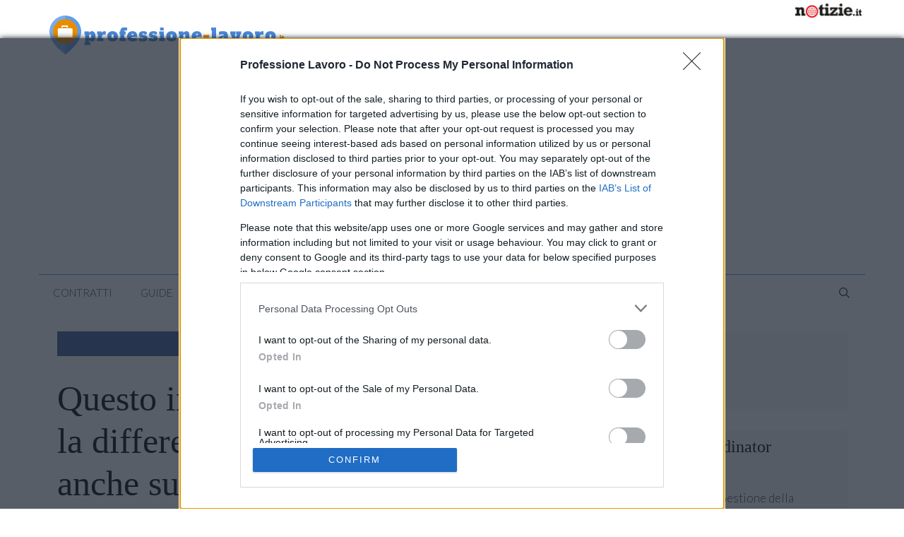

--- FILE ---
content_type: text/html; charset=UTF-8
request_url: https://www.professione-lavoro.it/questo-ingegnere-di-prodotto-puo-fare-la-differenza-nel-mondo-e-crescere-anche-sul-lavoro/
body_size: 27265
content:
<!DOCTYPE html>
<html lang="it-IT">
<head>
	<meta charset="UTF-8">
	<meta name='robots' content='max-image-preview:large, index,follow,max-snippet:-1,max-image-preview:large,max-video-preview:-1' />
	<style>img:is([sizes="auto" i], [sizes^="auto," i]) { contain-intrinsic-size: 3000px 1500px }</style>
	<script type="application/ld+json">{
    "@context": "https://schema.org",
    "@type": "NewsArticle",
    "mainEntityOfPage": {
        "@type": "WebPage",
        "@id": "https://www.professione-lavoro.it/questo-ingegnere-di-prodotto-puo-fare-la-differenza-nel-mondo-e-crescere-anche-sul-lavoro/"
    },
    "headline": "Questo ingegnere di prodotto può fare la differenza nel mondo e crescere anche sul lavoro",
    "image": [
        "https://www.professione-lavoro.it/wp-content/uploads/2020/11/colloquio-di-lavoro_41.png"
    ],
    "datePublished": "2020-11-09T10:45:59+00:00",
    "dateModified": "2020-11-09T10:46:02+00:00",
    "author": {
        "@type": "Person",
        "name": "Redazione",
        "url": "https://www.professione-lavoro.it/author/admin/"
    },
    "publisher": {
        "@type": "Organization",
        "name": "professione-lavoro.it"
    },
    "wordCount": 1790
}</script>
<script type="application/ld+json">{
    "@context": "https://schema.org",
    "@type": "BreadcrumbList",
    "itemListElement": [
        {
            "@type": "ListItem",
            "position": 1,
            "name": "professione-lavoro.it",
            "item": "https://www.professione-lavoro.it/"
        },
        {
            "@type": "ListItem",
            "position": 2,
            "name": "GUIDE",
            "item": "https://www.professione-lavoro.it/categoria/guide/"
        },
        {
            "@type": "ListItem",
            "position": 3,
            "name": "Questo ingegnere di prodotto può fare la differenza nel mondo e crescere anche sul lavoro",
            "item": "https://www.professione-lavoro.it/questo-ingegnere-di-prodotto-puo-fare-la-differenza-nel-mondo-e-crescere-anche-sul-lavoro/"
        }
    ]
}</script>

<!-- Google Tag Manager for WordPress by gtm4wp.com -->
<script data-cfasync="false" data-pagespeed-no-defer>
	var gtm4wp_datalayer_name = "dataLayer";
	var dataLayer = dataLayer || [];
</script>
<!-- End Google Tag Manager for WordPress by gtm4wp.com --><meta name="viewport" content="width=device-width, initial-scale=1">
	<!-- This site is optimized with the Yoast SEO plugin v26.3 - https://yoast.com/wordpress/plugins/seo/ -->
	<title>Questo ingegnere di prodotto può fare la differenza nel mondo e crescere anche sul lavoro - professione-lavoro.it</title>
	<meta name="description" content="Quando Yassine Elouri si è trasferito dal Marocco alla California per conseguire un master in sistemi informativi, si è interessato ai sistemi di informazione" />
	<link rel="canonical" href="https://www.professione-lavoro.it/questo-ingegnere-di-prodotto-puo-fare-la-differenza-nel-mondo-e-crescere-anche-sul-lavoro/" />
	<meta property="og:locale" content="it_IT" />
	<meta property="og:type" content="article" />
	<meta property="og:title" content="Questo ingegnere di prodotto può fare la differenza nel mondo e crescere anche sul lavoro &#8211; professione-lavoro.it" />
	<meta property="og:url" content="https://www.professione-lavoro.it/questo-ingegnere-di-prodotto-puo-fare-la-differenza-nel-mondo-e-crescere-anche-sul-lavoro/" />
	<meta property="og:site_name" content="professione-lavoro.it" />
	<meta property="article:published_time" content="2020-11-09T10:45:59+00:00" />
	<meta property="article:modified_time" content="2020-11-09T10:46:02+00:00" />
	<meta property="og:image" content="https://www.professione-lavoro.it/wp-content/uploads/2020/11/colloquio-di-lavoro_41.png" />
	<meta property="og:image:width" content="700" />
	<meta property="og:image:height" content="400" />
	<meta property="og:image:type" content="image/png" />
	<meta name="author" content="Redazione" />
	<meta name="twitter:card" content="summary_large_image" />
	<meta name="twitter:label1" content="Scritto da" />
	<meta name="twitter:data1" content="Redazione" />
	<meta name="twitter:label2" content="Tempo di lettura stimato" />
	<meta name="twitter:data2" content="9 minuti" />
	<!-- / Yoast SEO plugin. -->


<link rel="amphtml" href="https://www.professione-lavoro.it/questo-ingegnere-di-prodotto-puo-fare-la-differenza-nel-mondo-e-crescere-anche-sul-lavoro/amp/" /><meta name="generator" content="AMP for WP 1.1.7.1"/><link href='https://fonts.gstatic.com' crossorigin rel='preconnect' />
<link href='https://fonts.googleapis.com' crossorigin rel='preconnect' />
<link rel="alternate" type="application/rss+xml" title="professione-lavoro.it &raquo; Feed" href="https://www.professione-lavoro.it/feed/" />
<script id="wpp-js" src="https://www.professione-lavoro.it/wp-content/plugins/wordpress-popular-posts/assets/js/wpp.min.js?ver=7.3.6" data-sampling="0" data-sampling-rate="100" data-api-url="https://www.professione-lavoro.it/wp-json/wordpress-popular-posts" data-post-id="6502" data-token="60e058eb4a" data-lang="0" data-debug="0"></script>
<script>
window._wpemojiSettings = {"baseUrl":"https:\/\/s.w.org\/images\/core\/emoji\/16.0.1\/72x72\/","ext":".png","svgUrl":"https:\/\/s.w.org\/images\/core\/emoji\/16.0.1\/svg\/","svgExt":".svg","source":{"concatemoji":"https:\/\/www.professione-lavoro.it\/wp-includes\/js\/wp-emoji-release.min.js?ver=6.8.3"}};
/*! This file is auto-generated */
!function(s,n){var o,i,e;function c(e){try{var t={supportTests:e,timestamp:(new Date).valueOf()};sessionStorage.setItem(o,JSON.stringify(t))}catch(e){}}function p(e,t,n){e.clearRect(0,0,e.canvas.width,e.canvas.height),e.fillText(t,0,0);var t=new Uint32Array(e.getImageData(0,0,e.canvas.width,e.canvas.height).data),a=(e.clearRect(0,0,e.canvas.width,e.canvas.height),e.fillText(n,0,0),new Uint32Array(e.getImageData(0,0,e.canvas.width,e.canvas.height).data));return t.every(function(e,t){return e===a[t]})}function u(e,t){e.clearRect(0,0,e.canvas.width,e.canvas.height),e.fillText(t,0,0);for(var n=e.getImageData(16,16,1,1),a=0;a<n.data.length;a++)if(0!==n.data[a])return!1;return!0}function f(e,t,n,a){switch(t){case"flag":return n(e,"\ud83c\udff3\ufe0f\u200d\u26a7\ufe0f","\ud83c\udff3\ufe0f\u200b\u26a7\ufe0f")?!1:!n(e,"\ud83c\udde8\ud83c\uddf6","\ud83c\udde8\u200b\ud83c\uddf6")&&!n(e,"\ud83c\udff4\udb40\udc67\udb40\udc62\udb40\udc65\udb40\udc6e\udb40\udc67\udb40\udc7f","\ud83c\udff4\u200b\udb40\udc67\u200b\udb40\udc62\u200b\udb40\udc65\u200b\udb40\udc6e\u200b\udb40\udc67\u200b\udb40\udc7f");case"emoji":return!a(e,"\ud83e\udedf")}return!1}function g(e,t,n,a){var r="undefined"!=typeof WorkerGlobalScope&&self instanceof WorkerGlobalScope?new OffscreenCanvas(300,150):s.createElement("canvas"),o=r.getContext("2d",{willReadFrequently:!0}),i=(o.textBaseline="top",o.font="600 32px Arial",{});return e.forEach(function(e){i[e]=t(o,e,n,a)}),i}function t(e){var t=s.createElement("script");t.src=e,t.defer=!0,s.head.appendChild(t)}"undefined"!=typeof Promise&&(o="wpEmojiSettingsSupports",i=["flag","emoji"],n.supports={everything:!0,everythingExceptFlag:!0},e=new Promise(function(e){s.addEventListener("DOMContentLoaded",e,{once:!0})}),new Promise(function(t){var n=function(){try{var e=JSON.parse(sessionStorage.getItem(o));if("object"==typeof e&&"number"==typeof e.timestamp&&(new Date).valueOf()<e.timestamp+604800&&"object"==typeof e.supportTests)return e.supportTests}catch(e){}return null}();if(!n){if("undefined"!=typeof Worker&&"undefined"!=typeof OffscreenCanvas&&"undefined"!=typeof URL&&URL.createObjectURL&&"undefined"!=typeof Blob)try{var e="postMessage("+g.toString()+"("+[JSON.stringify(i),f.toString(),p.toString(),u.toString()].join(",")+"));",a=new Blob([e],{type:"text/javascript"}),r=new Worker(URL.createObjectURL(a),{name:"wpTestEmojiSupports"});return void(r.onmessage=function(e){c(n=e.data),r.terminate(),t(n)})}catch(e){}c(n=g(i,f,p,u))}t(n)}).then(function(e){for(var t in e)n.supports[t]=e[t],n.supports.everything=n.supports.everything&&n.supports[t],"flag"!==t&&(n.supports.everythingExceptFlag=n.supports.everythingExceptFlag&&n.supports[t]);n.supports.everythingExceptFlag=n.supports.everythingExceptFlag&&!n.supports.flag,n.DOMReady=!1,n.readyCallback=function(){n.DOMReady=!0}}).then(function(){return e}).then(function(){var e;n.supports.everything||(n.readyCallback(),(e=n.source||{}).concatemoji?t(e.concatemoji):e.wpemoji&&e.twemoji&&(t(e.twemoji),t(e.wpemoji)))}))}((window,document),window._wpemojiSettings);
</script>
<link rel='stylesheet' id='generate-fonts-css' href='//fonts.googleapis.com/css?family=Lato:100,100italic,300,300italic,regular,italic,700,700italic,900,900italic&#038;display=swap' media='all' />
<style id='wp-emoji-styles-inline-css'>

	img.wp-smiley, img.emoji {
		display: inline !important;
		border: none !important;
		box-shadow: none !important;
		height: 1em !important;
		width: 1em !important;
		margin: 0 0.07em !important;
		vertical-align: -0.1em !important;
		background: none !important;
		padding: 0 !important;
	}
</style>
<link rel='stylesheet' id='wp-block-library-css' href='https://www.professione-lavoro.it/wp-includes/css/dist/block-library/style.min.css?ver=6.8.3' media='all' />
<style id='classic-theme-styles-inline-css'>
/*! This file is auto-generated */
.wp-block-button__link{color:#fff;background-color:#32373c;border-radius:9999px;box-shadow:none;text-decoration:none;padding:calc(.667em + 2px) calc(1.333em + 2px);font-size:1.125em}.wp-block-file__button{background:#32373c;color:#fff;text-decoration:none}
</style>
<style id='global-styles-inline-css'>
:root{--wp--preset--aspect-ratio--square: 1;--wp--preset--aspect-ratio--4-3: 4/3;--wp--preset--aspect-ratio--3-4: 3/4;--wp--preset--aspect-ratio--3-2: 3/2;--wp--preset--aspect-ratio--2-3: 2/3;--wp--preset--aspect-ratio--16-9: 16/9;--wp--preset--aspect-ratio--9-16: 9/16;--wp--preset--color--black: #000000;--wp--preset--color--cyan-bluish-gray: #abb8c3;--wp--preset--color--white: #ffffff;--wp--preset--color--pale-pink: #f78da7;--wp--preset--color--vivid-red: #cf2e2e;--wp--preset--color--luminous-vivid-orange: #ff6900;--wp--preset--color--luminous-vivid-amber: #fcb900;--wp--preset--color--light-green-cyan: #7bdcb5;--wp--preset--color--vivid-green-cyan: #00d084;--wp--preset--color--pale-cyan-blue: #8ed1fc;--wp--preset--color--vivid-cyan-blue: #0693e3;--wp--preset--color--vivid-purple: #9b51e0;--wp--preset--color--contrast: var(--contrast);--wp--preset--color--contrast-2: var(--contrast-2);--wp--preset--color--contrast-3: var(--contrast-3);--wp--preset--color--base: var(--base);--wp--preset--color--base-2: var(--base-2);--wp--preset--color--base-3: var(--base-3);--wp--preset--color--accent: var(--accent);--wp--preset--gradient--vivid-cyan-blue-to-vivid-purple: linear-gradient(135deg,rgba(6,147,227,1) 0%,rgb(155,81,224) 100%);--wp--preset--gradient--light-green-cyan-to-vivid-green-cyan: linear-gradient(135deg,rgb(122,220,180) 0%,rgb(0,208,130) 100%);--wp--preset--gradient--luminous-vivid-amber-to-luminous-vivid-orange: linear-gradient(135deg,rgba(252,185,0,1) 0%,rgba(255,105,0,1) 100%);--wp--preset--gradient--luminous-vivid-orange-to-vivid-red: linear-gradient(135deg,rgba(255,105,0,1) 0%,rgb(207,46,46) 100%);--wp--preset--gradient--very-light-gray-to-cyan-bluish-gray: linear-gradient(135deg,rgb(238,238,238) 0%,rgb(169,184,195) 100%);--wp--preset--gradient--cool-to-warm-spectrum: linear-gradient(135deg,rgb(74,234,220) 0%,rgb(151,120,209) 20%,rgb(207,42,186) 40%,rgb(238,44,130) 60%,rgb(251,105,98) 80%,rgb(254,248,76) 100%);--wp--preset--gradient--blush-light-purple: linear-gradient(135deg,rgb(255,206,236) 0%,rgb(152,150,240) 100%);--wp--preset--gradient--blush-bordeaux: linear-gradient(135deg,rgb(254,205,165) 0%,rgb(254,45,45) 50%,rgb(107,0,62) 100%);--wp--preset--gradient--luminous-dusk: linear-gradient(135deg,rgb(255,203,112) 0%,rgb(199,81,192) 50%,rgb(65,88,208) 100%);--wp--preset--gradient--pale-ocean: linear-gradient(135deg,rgb(255,245,203) 0%,rgb(182,227,212) 50%,rgb(51,167,181) 100%);--wp--preset--gradient--electric-grass: linear-gradient(135deg,rgb(202,248,128) 0%,rgb(113,206,126) 100%);--wp--preset--gradient--midnight: linear-gradient(135deg,rgb(2,3,129) 0%,rgb(40,116,252) 100%);--wp--preset--font-size--small: 13px;--wp--preset--font-size--medium: 20px;--wp--preset--font-size--large: 36px;--wp--preset--font-size--x-large: 42px;--wp--preset--spacing--20: 0.44rem;--wp--preset--spacing--30: 0.67rem;--wp--preset--spacing--40: 1rem;--wp--preset--spacing--50: 1.5rem;--wp--preset--spacing--60: 2.25rem;--wp--preset--spacing--70: 3.38rem;--wp--preset--spacing--80: 5.06rem;--wp--preset--shadow--natural: 6px 6px 9px rgba(0, 0, 0, 0.2);--wp--preset--shadow--deep: 12px 12px 50px rgba(0, 0, 0, 0.4);--wp--preset--shadow--sharp: 6px 6px 0px rgba(0, 0, 0, 0.2);--wp--preset--shadow--outlined: 6px 6px 0px -3px rgba(255, 255, 255, 1), 6px 6px rgba(0, 0, 0, 1);--wp--preset--shadow--crisp: 6px 6px 0px rgba(0, 0, 0, 1);}:where(.is-layout-flex){gap: 0.5em;}:where(.is-layout-grid){gap: 0.5em;}body .is-layout-flex{display: flex;}.is-layout-flex{flex-wrap: wrap;align-items: center;}.is-layout-flex > :is(*, div){margin: 0;}body .is-layout-grid{display: grid;}.is-layout-grid > :is(*, div){margin: 0;}:where(.wp-block-columns.is-layout-flex){gap: 2em;}:where(.wp-block-columns.is-layout-grid){gap: 2em;}:where(.wp-block-post-template.is-layout-flex){gap: 1.25em;}:where(.wp-block-post-template.is-layout-grid){gap: 1.25em;}.has-black-color{color: var(--wp--preset--color--black) !important;}.has-cyan-bluish-gray-color{color: var(--wp--preset--color--cyan-bluish-gray) !important;}.has-white-color{color: var(--wp--preset--color--white) !important;}.has-pale-pink-color{color: var(--wp--preset--color--pale-pink) !important;}.has-vivid-red-color{color: var(--wp--preset--color--vivid-red) !important;}.has-luminous-vivid-orange-color{color: var(--wp--preset--color--luminous-vivid-orange) !important;}.has-luminous-vivid-amber-color{color: var(--wp--preset--color--luminous-vivid-amber) !important;}.has-light-green-cyan-color{color: var(--wp--preset--color--light-green-cyan) !important;}.has-vivid-green-cyan-color{color: var(--wp--preset--color--vivid-green-cyan) !important;}.has-pale-cyan-blue-color{color: var(--wp--preset--color--pale-cyan-blue) !important;}.has-vivid-cyan-blue-color{color: var(--wp--preset--color--vivid-cyan-blue) !important;}.has-vivid-purple-color{color: var(--wp--preset--color--vivid-purple) !important;}.has-black-background-color{background-color: var(--wp--preset--color--black) !important;}.has-cyan-bluish-gray-background-color{background-color: var(--wp--preset--color--cyan-bluish-gray) !important;}.has-white-background-color{background-color: var(--wp--preset--color--white) !important;}.has-pale-pink-background-color{background-color: var(--wp--preset--color--pale-pink) !important;}.has-vivid-red-background-color{background-color: var(--wp--preset--color--vivid-red) !important;}.has-luminous-vivid-orange-background-color{background-color: var(--wp--preset--color--luminous-vivid-orange) !important;}.has-luminous-vivid-amber-background-color{background-color: var(--wp--preset--color--luminous-vivid-amber) !important;}.has-light-green-cyan-background-color{background-color: var(--wp--preset--color--light-green-cyan) !important;}.has-vivid-green-cyan-background-color{background-color: var(--wp--preset--color--vivid-green-cyan) !important;}.has-pale-cyan-blue-background-color{background-color: var(--wp--preset--color--pale-cyan-blue) !important;}.has-vivid-cyan-blue-background-color{background-color: var(--wp--preset--color--vivid-cyan-blue) !important;}.has-vivid-purple-background-color{background-color: var(--wp--preset--color--vivid-purple) !important;}.has-black-border-color{border-color: var(--wp--preset--color--black) !important;}.has-cyan-bluish-gray-border-color{border-color: var(--wp--preset--color--cyan-bluish-gray) !important;}.has-white-border-color{border-color: var(--wp--preset--color--white) !important;}.has-pale-pink-border-color{border-color: var(--wp--preset--color--pale-pink) !important;}.has-vivid-red-border-color{border-color: var(--wp--preset--color--vivid-red) !important;}.has-luminous-vivid-orange-border-color{border-color: var(--wp--preset--color--luminous-vivid-orange) !important;}.has-luminous-vivid-amber-border-color{border-color: var(--wp--preset--color--luminous-vivid-amber) !important;}.has-light-green-cyan-border-color{border-color: var(--wp--preset--color--light-green-cyan) !important;}.has-vivid-green-cyan-border-color{border-color: var(--wp--preset--color--vivid-green-cyan) !important;}.has-pale-cyan-blue-border-color{border-color: var(--wp--preset--color--pale-cyan-blue) !important;}.has-vivid-cyan-blue-border-color{border-color: var(--wp--preset--color--vivid-cyan-blue) !important;}.has-vivid-purple-border-color{border-color: var(--wp--preset--color--vivid-purple) !important;}.has-vivid-cyan-blue-to-vivid-purple-gradient-background{background: var(--wp--preset--gradient--vivid-cyan-blue-to-vivid-purple) !important;}.has-light-green-cyan-to-vivid-green-cyan-gradient-background{background: var(--wp--preset--gradient--light-green-cyan-to-vivid-green-cyan) !important;}.has-luminous-vivid-amber-to-luminous-vivid-orange-gradient-background{background: var(--wp--preset--gradient--luminous-vivid-amber-to-luminous-vivid-orange) !important;}.has-luminous-vivid-orange-to-vivid-red-gradient-background{background: var(--wp--preset--gradient--luminous-vivid-orange-to-vivid-red) !important;}.has-very-light-gray-to-cyan-bluish-gray-gradient-background{background: var(--wp--preset--gradient--very-light-gray-to-cyan-bluish-gray) !important;}.has-cool-to-warm-spectrum-gradient-background{background: var(--wp--preset--gradient--cool-to-warm-spectrum) !important;}.has-blush-light-purple-gradient-background{background: var(--wp--preset--gradient--blush-light-purple) !important;}.has-blush-bordeaux-gradient-background{background: var(--wp--preset--gradient--blush-bordeaux) !important;}.has-luminous-dusk-gradient-background{background: var(--wp--preset--gradient--luminous-dusk) !important;}.has-pale-ocean-gradient-background{background: var(--wp--preset--gradient--pale-ocean) !important;}.has-electric-grass-gradient-background{background: var(--wp--preset--gradient--electric-grass) !important;}.has-midnight-gradient-background{background: var(--wp--preset--gradient--midnight) !important;}.has-small-font-size{font-size: var(--wp--preset--font-size--small) !important;}.has-medium-font-size{font-size: var(--wp--preset--font-size--medium) !important;}.has-large-font-size{font-size: var(--wp--preset--font-size--large) !important;}.has-x-large-font-size{font-size: var(--wp--preset--font-size--x-large) !important;}
:where(.wp-block-post-template.is-layout-flex){gap: 1.25em;}:where(.wp-block-post-template.is-layout-grid){gap: 1.25em;}
:where(.wp-block-columns.is-layout-flex){gap: 2em;}:where(.wp-block-columns.is-layout-grid){gap: 2em;}
:root :where(.wp-block-pullquote){font-size: 1.5em;line-height: 1.6;}
</style>
<link rel='stylesheet' id='contact-form-7-css' href='https://www.professione-lavoro.it/wp-content/plugins/contact-form-7/includes/css/styles.css?ver=6.1.3' media='all' />
<link rel='stylesheet' id='fbbsb-css-css' href='https://www.professione-lavoro.it/wp-content/plugins/fb-big-share-buttons/assets/css/style.css?ver=6.8.3' media='all' />
<link rel='stylesheet' id='toc-screen-css' href='https://www.professione-lavoro.it/wp-content/plugins/table-of-contents-plus/screen.min.css?ver=2002' media='all' />
<link rel='stylesheet' id='wp-show-posts-css' href='https://www.professione-lavoro.it/wp-content/plugins/wp-show-posts/css/wp-show-posts-min.css?ver=1.1.3' media='all' />
<link rel='stylesheet' id='wordpress-popular-posts-css-css' href='https://www.professione-lavoro.it/wp-content/plugins/wordpress-popular-posts/assets/css/wpp.css?ver=7.3.6' media='all' />
<link rel='stylesheet' id='parent-style-css' href='https://www.professione-lavoro.it/wp-content/themes/generatepress/style.css?ver=6.8.3' media='all' />
<link rel='stylesheet' id='generate-style-css' href='https://www.professione-lavoro.it/wp-content/themes/generatepress/assets/css/all.min.css?ver=3.6.0' media='all' />
<style id='generate-style-inline-css'>
body{background-color:#ffffff;color:#3a3a3a;}a{color:#498bdb;}a:hover, a:focus, a:active{color:#498bdb;}body .grid-container{max-width:1170px;}.wp-block-group__inner-container{max-width:1170px;margin-left:auto;margin-right:auto;}.site-header .header-image{width:340px;}.generate-back-to-top{font-size:20px;border-radius:3px;position:fixed;bottom:30px;right:30px;line-height:40px;width:40px;text-align:center;z-index:10;transition:opacity 300ms ease-in-out;opacity:0.1;transform:translateY(1000px);}.generate-back-to-top__show{opacity:1;transform:translateY(0);}.navigation-search{position:absolute;left:-99999px;pointer-events:none;visibility:hidden;z-index:20;width:100%;top:0;transition:opacity 100ms ease-in-out;opacity:0;}.navigation-search.nav-search-active{left:0;right:0;pointer-events:auto;visibility:visible;opacity:1;}.navigation-search input[type="search"]{outline:0;border:0;vertical-align:bottom;line-height:1;opacity:0.9;width:100%;z-index:20;border-radius:0;-webkit-appearance:none;height:60px;}.navigation-search input::-ms-clear{display:none;width:0;height:0;}.navigation-search input::-ms-reveal{display:none;width:0;height:0;}.navigation-search input::-webkit-search-decoration, .navigation-search input::-webkit-search-cancel-button, .navigation-search input::-webkit-search-results-button, .navigation-search input::-webkit-search-results-decoration{display:none;}.main-navigation li.search-item{z-index:21;}li.search-item.active{transition:opacity 100ms ease-in-out;}.nav-left-sidebar .main-navigation li.search-item.active,.nav-right-sidebar .main-navigation li.search-item.active{width:auto;display:inline-block;float:right;}.gen-sidebar-nav .navigation-search{top:auto;bottom:0;}:root{--contrast:#222222;--contrast-2:#575760;--contrast-3:#b2b2be;--base:#f0f0f0;--base-2:#f7f8f9;--base-3:#ffffff;--accent:#01a8e2;}:root .has-contrast-color{color:var(--contrast);}:root .has-contrast-background-color{background-color:var(--contrast);}:root .has-contrast-2-color{color:var(--contrast-2);}:root .has-contrast-2-background-color{background-color:var(--contrast-2);}:root .has-contrast-3-color{color:var(--contrast-3);}:root .has-contrast-3-background-color{background-color:var(--contrast-3);}:root .has-base-color{color:var(--base);}:root .has-base-background-color{background-color:var(--base);}:root .has-base-2-color{color:var(--base-2);}:root .has-base-2-background-color{background-color:var(--base-2);}:root .has-base-3-color{color:var(--base-3);}:root .has-base-3-background-color{background-color:var(--base-3);}:root .has-accent-color{color:var(--accent);}:root .has-accent-background-color{background-color:var(--accent);}body, button, input, select, textarea{font-family:"Lato", sans-serif;font-weight:300;}body{line-height:1.6;}.entry-content > [class*="wp-block-"]:not(:last-child):not(.wp-block-heading){margin-bottom:1.5em;}.main-title{text-transform:uppercase;font-size:28px;}.main-navigation a, .menu-toggle{font-weight:300;text-transform:uppercase;}.main-navigation .main-nav ul ul li a{font-size:14px;}.widget-title{font-family:"Lato", sans-serif;font-weight:500;text-transform:uppercase;}.sidebar .widget, .footer-widgets .widget{font-size:17px;}button:not(.menu-toggle),html input[type="button"],input[type="reset"],input[type="submit"],.button,.wp-block-button .wp-block-button__link{font-weight:500;text-transform:uppercase;font-size:14px;}h1{font-family:Georgia, Times New Roman, Times, serif;font-size:50px;}h2{font-family:Georgia, Times New Roman, Times, serif;font-size:30px;}h3{font-family:Georgia, Times New Roman, Times, serif;font-size:24px;}h4{font-weight:700;font-size:18px;}h5{font-size:inherit;}@media (max-width:768px){.main-title{font-size:30px;}h1{font-size:30px;}h2{font-size:24px;}}.top-bar{background-color:#000000;color:#ffffff;}.top-bar a{color:#ffffff;}.top-bar a:hover{color:#303030;}.site-header{background-color:#ffffff;color:#3a3a3a;}.site-header a{color:#3a3a3a;}.main-title a,.main-title a:hover{color:#222222;}.site-description{color:#757575;}.mobile-menu-control-wrapper .menu-toggle,.mobile-menu-control-wrapper .menu-toggle:hover,.mobile-menu-control-wrapper .menu-toggle:focus,.has-inline-mobile-toggle #site-navigation.toggled{background-color:rgba(0, 0, 0, 0.02);}.main-navigation,.main-navigation ul ul{background-color:#ffffff;}.main-navigation .main-nav ul li a, .main-navigation .menu-toggle, .main-navigation .menu-bar-items{color:#3a3a3a;}.main-navigation .main-nav ul li:not([class*="current-menu-"]):hover > a, .main-navigation .main-nav ul li:not([class*="current-menu-"]):focus > a, .main-navigation .main-nav ul li.sfHover:not([class*="current-menu-"]) > a, .main-navigation .menu-bar-item:hover > a, .main-navigation .menu-bar-item.sfHover > a{color:#3a3a3a;background-color:rgba(255,84,129,0);}button.menu-toggle:hover,button.menu-toggle:focus,.main-navigation .mobile-bar-items a,.main-navigation .mobile-bar-items a:hover,.main-navigation .mobile-bar-items a:focus{color:#3a3a3a;}.main-navigation .main-nav ul li[class*="current-menu-"] > a{color:#3a3a3a;background-color:rgba(63,63,63,0);}.navigation-search input[type="search"],.navigation-search input[type="search"]:active, .navigation-search input[type="search"]:focus, .main-navigation .main-nav ul li.search-item.active > a, .main-navigation .menu-bar-items .search-item.active > a{color:#3a3a3a;background-color:rgba(255,84,129,0);}.main-navigation ul ul{background-color:#3a3a3a;}.main-navigation .main-nav ul ul li a{color:#ffffff;}.main-navigation .main-nav ul ul li:not([class*="current-menu-"]):hover > a,.main-navigation .main-nav ul ul li:not([class*="current-menu-"]):focus > a, .main-navigation .main-nav ul ul li.sfHover:not([class*="current-menu-"]) > a{color:#ffffff;background-color:#4f4f4f;}.main-navigation .main-nav ul ul li[class*="current-menu-"] > a{color:#ffffff;background-color:#4f4f4f;}.separate-containers .inside-article, .separate-containers .comments-area, .separate-containers .page-header, .one-container .container, .separate-containers .paging-navigation, .inside-page-header{background-color:#ffffff;}.inside-article a,.paging-navigation a,.comments-area a,.page-header a{color:#498bdb;}.inside-article a:hover,.paging-navigation a:hover,.comments-area a:hover,.page-header a:hover{color:#498bdb;}.entry-header h1,.page-header h1{color:#000000;}.entry-title a{color:#000000;}.entry-title a:hover{color:#000000;}.entry-meta{color:#595959;}.entry-meta a{color:#595959;}.entry-meta a:hover{color:#222222;}h2{color:#222222;}.sidebar .widget{background-color:#f4f6f7;}.sidebar .widget a{color:#000000;}.sidebar .widget .widget-title{color:#3a3a3a;}.footer-widgets{color:#aaaaaa;background-color:#2a2a2a;}.footer-widgets a{color:#ffffff;}.footer-widgets a:hover{color:#aaaaaa;}.footer-widgets .widget-title{color:#b72144;}.site-info{color:#aaaaaa;background-color:#2a2a2a;}.site-info a{color:#ffffff;}.site-info a:hover{color:#606060;}.footer-bar .widget_nav_menu .current-menu-item a{color:#606060;}input[type="text"],input[type="email"],input[type="url"],input[type="password"],input[type="search"],input[type="tel"],input[type="number"],textarea,select{color:#666666;background-color:#fafafa;border-color:#cccccc;}input[type="text"]:focus,input[type="email"]:focus,input[type="url"]:focus,input[type="password"]:focus,input[type="search"]:focus,input[type="tel"]:focus,input[type="number"]:focus,textarea:focus,select:focus{color:#666666;background-color:#ffffff;border-color:#498bdb;}button,html input[type="button"],input[type="reset"],input[type="submit"],a.button,a.wp-block-button__link:not(.has-background){color:#ffffff;background-color:#498bdb;}button:hover,html input[type="button"]:hover,input[type="reset"]:hover,input[type="submit"]:hover,a.button:hover,button:focus,html input[type="button"]:focus,input[type="reset"]:focus,input[type="submit"]:focus,a.button:focus,a.wp-block-button__link:not(.has-background):active,a.wp-block-button__link:not(.has-background):focus,a.wp-block-button__link:not(.has-background):hover{color:#498bdb;background-color:#ffffff;}a.generate-back-to-top{background-color:rgba( 0,0,0,0.4 );color:#ffffff;}a.generate-back-to-top:hover,a.generate-back-to-top:focus{background-color:rgba( 0,0,0,0.6 );color:#ffffff;}:root{--gp-search-modal-bg-color:var(--base-3);--gp-search-modal-text-color:var(--contrast);--gp-search-modal-overlay-bg-color:rgba(0,0,0,0.2);}@media (max-width: 1025px){.main-navigation .menu-bar-item:hover > a, .main-navigation .menu-bar-item.sfHover > a{background:none;color:#3a3a3a;}}.inside-top-bar{padding:10px;}.inside-header{padding:20px 10px 20px 10px;}.separate-containers .inside-article, .separate-containers .comments-area, .separate-containers .page-header, .separate-containers .paging-navigation, .one-container .site-content, .inside-page-header{padding:0px 0px 60px 0px;}.site-main .wp-block-group__inner-container{padding:0px 0px 60px 0px;}.entry-content .alignwide, body:not(.no-sidebar) .entry-content .alignfull{margin-left:-0px;width:calc(100% + 0px);max-width:calc(100% + 0px);}.one-container.right-sidebar .site-main,.one-container.both-right .site-main{margin-right:0px;}.one-container.left-sidebar .site-main,.one-container.both-left .site-main{margin-left:0px;}.one-container.both-sidebars .site-main{margin:0px;}.separate-containers .widget, .separate-containers .site-main > *, .separate-containers .page-header, .widget-area .main-navigation{margin-bottom:30px;}.separate-containers .site-main{margin:30px;}.both-right.separate-containers .inside-left-sidebar{margin-right:15px;}.both-right.separate-containers .inside-right-sidebar{margin-left:15px;}.both-left.separate-containers .inside-left-sidebar{margin-right:15px;}.both-left.separate-containers .inside-right-sidebar{margin-left:15px;}.separate-containers .page-header-image, .separate-containers .page-header-contained, .separate-containers .page-header-image-single, .separate-containers .page-header-content-single{margin-top:30px;}.separate-containers .inside-right-sidebar, .separate-containers .inside-left-sidebar{margin-top:30px;margin-bottom:30px;}.main-navigation .main-nav ul li a,.menu-toggle,.main-navigation .mobile-bar-items a{line-height:50px;}.navigation-search input[type="search"]{height:50px;}.rtl .menu-item-has-children .dropdown-menu-toggle{padding-left:20px;}.rtl .main-navigation .main-nav ul li.menu-item-has-children > a{padding-right:20px;}.widget-area .widget{padding:10px 0px 10px 0px;}.footer-widgets{padding:20px 20px 10px 20px;}.site-info{padding:10px 20px 10px 20px;}@media (max-width:768px){.separate-containers .inside-article, .separate-containers .comments-area, .separate-containers .page-header, .separate-containers .paging-navigation, .one-container .site-content, .inside-page-header{padding:20px;}.site-main .wp-block-group__inner-container{padding:20px;}.site-info{padding-right:10px;padding-left:10px;}.entry-content .alignwide, body:not(.no-sidebar) .entry-content .alignfull{margin-left:-20px;width:calc(100% + 40px);max-width:calc(100% + 40px);}}@media (max-width: 1025px){.main-navigation .menu-toggle,.main-navigation .mobile-bar-items,.sidebar-nav-mobile:not(#sticky-placeholder){display:block;}.main-navigation ul,.gen-sidebar-nav{display:none;}[class*="nav-float-"] .site-header .inside-header > *{float:none;clear:both;}}
.navigation-branding .main-title{font-weight:bold;text-transform:uppercase;font-size:28px;}@media (max-width: 1025px){.navigation-branding .main-title{font-size:30px;}}
.main-navigation .main-nav ul li a,.menu-toggle,.main-navigation .mobile-bar-items a{transition: line-height 300ms ease}.main-navigation.toggled .main-nav > ul{background-color: #ffffff}
</style>
<link rel='stylesheet' id='generate-font-icons-css' href='https://www.professione-lavoro.it/wp-content/themes/generatepress/assets/css/components/font-icons.min.css?ver=3.6.0' media='all' />
<link rel='stylesheet' id='generate-child-css' href='https://www.professione-lavoro.it/wp-content/themes/generatepress_child/style.css?ver=1762948649' media='all' />
<link rel='stylesheet' id='generate-blog-css' href='https://www.professione-lavoro.it/wp-content/plugins/gp-premium/blog/functions/css/style.min.css?ver=1.12.2' media='all' />
<link rel='stylesheet' id='generate-sticky-css' href='https://www.professione-lavoro.it/wp-content/plugins/gp-premium/menu-plus/functions/css/sticky.min.css?ver=1.12.2' media='all' />
<link rel='stylesheet' id='generate-offside-css' href='https://www.professione-lavoro.it/wp-content/plugins/gp-premium/menu-plus/functions/css/offside.min.css?ver=1.12.2' media='all' />
<style id='generate-offside-inline-css'>
.slideout-navigation.main-navigation{background-color:#fbfbfb;}.slideout-navigation.main-navigation .main-nav ul li a{color:#3a3a3a;font-weight:normal;text-transform:none;}.slideout-navigation.main-navigation .main-nav ul li:hover > a,.slideout-navigation.main-navigation .main-nav ul li:focus > a,.slideout-navigation.main-navigation .main-nav ul li.sfHover > a{color:#fbfbfb;background-color:#3a3a3c;}.slideout-navigation.main-navigation .main-nav ul li[class*="current-menu-"] > a, .slideout-navigation.main-navigation .main-nav ul li[class*="current-menu-"] > a:hover,.slideout-navigation.main-navigation .main-nav ul li[class*="current-menu-"].sfHover > a{color:#fbfbfb;background-color:#3a3a3c;}.slideout-navigation, .slideout-navigation a{color:#3a3a3a;}.slideout-navigation button.slideout-exit{color:#3a3a3a;padding-left:20px;padding-right:20px;}.slideout-navigation .dropdown-menu-toggle:before{content:"\f107";}.slideout-navigation .sfHover > a .dropdown-menu-toggle:before{content:"\f106";}
</style>
<link rel='stylesheet' id='gp-premium-icons-css' href='https://www.professione-lavoro.it/wp-content/plugins/gp-premium/general/icons/icons.min.css?ver=1.12.2' media='all' />
<link rel='stylesheet' id='generate-navigation-branding-css' href='https://www.professione-lavoro.it/wp-content/plugins/gp-premium/menu-plus/functions/css/navigation-branding.min.css?ver=1.12.2' media='all' />
<style id='generate-navigation-branding-inline-css'>
.main-navigation .sticky-navigation-logo, .main-navigation.navigation-stick .site-logo:not(.mobile-header-logo){display:none;}.main-navigation.navigation-stick .sticky-navigation-logo{display:block;}.navigation-branding img, .site-logo.mobile-header-logo img{height:50px;width:auto;}.navigation-branding .main-title{line-height:50px;}@media (max-width: 1180px){#site-navigation .navigation-branding, #sticky-navigation .navigation-branding{margin-left:10px;}}@media (max-width: 1025px){.main-navigation:not(.slideout-navigation) .main-nav{-ms-flex:0 0 100%;flex:0 0 100%;}.main-navigation:not(.slideout-navigation) .inside-navigation{-ms-flex-wrap:wrap;flex-wrap:wrap;display:-webkit-box;display:-ms-flexbox;display:flex;}.nav-aligned-center .navigation-branding, .nav-aligned-left .navigation-branding{margin-right:auto;}.nav-aligned-center  .main-navigation.has-branding:not(.slideout-navigation) .inside-navigation .main-nav,.nav-aligned-center  .main-navigation.has-sticky-branding.navigation-stick .inside-navigation .main-nav,.nav-aligned-left  .main-navigation.has-branding:not(.slideout-navigation) .inside-navigation .main-nav,.nav-aligned-left  .main-navigation.has-sticky-branding.navigation-stick .inside-navigation .main-nav{margin-right:0px;}}
</style>
<script src="https://www.professione-lavoro.it/wp-includes/js/jquery/jquery.min.js?ver=3.7.1" id="jquery-core-js"></script>
<script src="https://www.professione-lavoro.it/wp-includes/js/jquery/jquery-migrate.min.js?ver=3.4.1" id="jquery-migrate-js"></script>
<script src="https://www.professione-lavoro.it/wp-content/plugins/fb-big-share-buttons/assets/js/code.js?ver=1.5" id="fbbsb-js-js"></script>
<script id="utils-js-extra">
var userSettings = {"url":"\/","uid":"0","time":"1769501475","secure":"1"};
</script>
<script src="https://www.professione-lavoro.it/wp-includes/js/utils.min.js?ver=6.8.3" id="utils-js"></script>
<link rel="https://api.w.org/" href="https://www.professione-lavoro.it/wp-json/" /><link rel="alternate" title="JSON" type="application/json" href="https://www.professione-lavoro.it/wp-json/wp/v2/posts/6502" /><link rel="alternate" title="oEmbed (JSON)" type="application/json+oembed" href="https://www.professione-lavoro.it/wp-json/oembed/1.0/embed?url=https%3A%2F%2Fwww.professione-lavoro.it%2Fquesto-ingegnere-di-prodotto-puo-fare-la-differenza-nel-mondo-e-crescere-anche-sul-lavoro%2F" />
<link rel="alternate" title="oEmbed (XML)" type="text/xml+oembed" href="https://www.professione-lavoro.it/wp-json/oembed/1.0/embed?url=https%3A%2F%2Fwww.professione-lavoro.it%2Fquesto-ingegnere-di-prodotto-puo-fare-la-differenza-nel-mondo-e-crescere-anche-sul-lavoro%2F&#038;format=xml" />
 <!-- n1refdx is disabled -->
<!-- Google Tag Manager for WordPress by gtm4wp.com -->
<!-- GTM Container placement set to automatic -->
<script data-cfasync="false" data-pagespeed-no-defer>
	var dataLayer_content = {"pageTitle":"Questo ingegnere di prodotto può fare la differenza nel mondo e crescere anche sul lavoro - professione-lavoro.it","pagePostType":"post","pagePostType2":"single-post","pageCategory":["guide"],"pageAttributes":["psicologia"],"pagePostAuthor":"Redazione","pagePostDate":"Novembre 9, 2020","pagePostDateYear":2020,"pagePostDateMonth":11,"pagePostDateDay":9,"pagePostDateDayName":"lunedì","pagePostDateHour":10,"pagePostDateMinute":45,"pagePostDateIso":"2020-11-09T10:45:59+00:00","pagePostDateUnix":1604918759,"siteName":"professione-lavoro.it","event":"Pageview"};
	dataLayer.push( dataLayer_content );
</script>
<script data-cfasync="false" data-pagespeed-no-defer>
(function(w,d,s,l,i){w[l]=w[l]||[];w[l].push({'gtm.start':
new Date().getTime(),event:'gtm.js'});var f=d.getElementsByTagName(s)[0],
j=d.createElement(s),dl=l!='dataLayer'?'&l='+l:'';j.async=true;j.src=
'//www.googletagmanager.com/gtm.js?id='+i+dl;f.parentNode.insertBefore(j,f);
})(window,document,'script','dataLayer','GTM-NQRGD8BN');
</script>
<!-- End Google Tag Manager for WordPress by gtm4wp.com -->            <style id="wpp-loading-animation-styles">@-webkit-keyframes bgslide{from{background-position-x:0}to{background-position-x:-200%}}@keyframes bgslide{from{background-position-x:0}to{background-position-x:-200%}}.wpp-widget-block-placeholder,.wpp-shortcode-placeholder{margin:0 auto;width:60px;height:3px;background:#dd3737;background:linear-gradient(90deg,#dd3737 0%,#571313 10%,#dd3737 100%);background-size:200% auto;border-radius:3px;-webkit-animation:bgslide 1s infinite linear;animation:bgslide 1s infinite linear}</style>
            <!-- ADOUT Client js -->
<script>
    // onpc replacement, can run only once
    function ads_core_onpc_execute(reason)
    {
        reason = reason || '';
        if (ads_core_onpc_execute.once) { // static var hack
            // already executed once!
            console.log('ads.core/ads_core_onpc_execute(' + reason + '): already executed.');
            return;
        }
        ads_core_onpc_execute.once = true;
        if ('undefined' === typeof jQuery) {
            console.log('ads.core/ads_core_onpc_execute(' + reason + '): jQuery not defined.');
            return;
        }
        console.log('ads.core/ads_core_onpc_execute(' + reason + '): replacing...');
        let replaced = 0;
        jQuery('.adv-onpc').each(function (i, DOMelem) {
            var $this = jQuery(this);
            $this.replaceWith(decodeURIComponent(atob($this.attr('data-b64'))));
            console.log('ads.core/ads_core_onpc_execute(' + reason + '): (' + $this.prop('tagName') + '#' + $this.attr('id') + ') ' + $this.attr('data-company') + ' ' + $this.attr('data-format'));
            replaced++;
        });
        console.log('ads.core/ads_core_onpc_execute(' + reason + '): ' + replaced + ' elements replaced!');
    } // ads_core_onpc_execute()
    // onpc activation by user scroll --- disabled per Adsense mess with CMP
//    if ('undefined' !== typeof jQuery) {
//        jQuery(document).one("scroll", function(e) {
//            ads_core_onpc_execute('scroll');
//        });
//    }
//    else {
//        console.log('ads.core: jQuery not defined.');
//    }
    // onpc activation after 5 seconds --- disabled per Adsense mess with CMP
//    window.setTimeout(function(){
//        ads_core_onpc_execute('timeout');
//    }, 5000);
</script>
<!-- ADEND -->
        <link rel="apple-touch-icon" sizes="180x180" href="/apple-touch-icon.png">
<link rel="icon" type="image/png" sizes="32x32" href="/favicon-32x32.png">
<link rel="icon" type="image/png" sizes="16x16" href="/favicon-16x16.png">
<link rel="manifest" href="/site.webmanifest">


	<!-- ADOUT quantcast cmp.all -->
<!-- InMobi Choice. Consent Manager Tag v3.0 (for TCF 2.2) -->
<script type="text/javascript" async=true>
(function() {
  var host = window.location.hostname;
  var element = document.createElement('script');
  var firstScript = document.getElementsByTagName('script')[0];
  var url = 'https://cmp.inmobi.com'
    .concat('/choice/', 'Ttn7eRP79gxA6', '/', host, '/choice.js?tag_version=V3');
  var uspTries = 0;
  var uspTriesLimit = 3;
  element.async = true;
  element.type = 'text/javascript';
  element.src = url;

  firstScript.parentNode.insertBefore(element, firstScript);

  function makeStub() {
    var TCF_LOCATOR_NAME = '__tcfapiLocator';
    var queue = [];
    var win = window;
    var cmpFrame;

    function addFrame() {
      var doc = win.document;
      var otherCMP = !!(win.frames[TCF_LOCATOR_NAME]);

      if (!otherCMP) {
        if (doc.body) {
          var iframe = doc.createElement('iframe');

          iframe.style.cssText = 'display:none';
          iframe.name = TCF_LOCATOR_NAME;
          doc.body.appendChild(iframe);
        } else {
          setTimeout(addFrame, 5);
        }
      }
      return !otherCMP;
    }

    function tcfAPIHandler() {
      var gdprApplies;
      var args = arguments;

      if (!args.length) {
        return queue;
      } else if (args[0] === 'setGdprApplies') {
        if (
          args.length > 3 &&
          args[2] === 2 &&
          typeof args[3] === 'boolean'
        ) {
          gdprApplies = args[3];
          if (typeof args[2] === 'function') {
            args[2]('set', true);
          }
        }
      } else if (args[0] === 'ping') {
        var retr = {
          gdprApplies: gdprApplies,
          cmpLoaded: false,
          cmpStatus: 'stub'
        };

        if (typeof args[2] === 'function') {
          args[2](retr);
        }
      } else {
        if(args[0] === 'init' && typeof args[3] === 'object') {
          args[3] = Object.assign(args[3], { tag_version: 'V3' });
        }
        queue.push(args);
      }
    }

    function postMessageEventHandler(event) {
      var msgIsString = typeof event.data === 'string';
      var json = {};

      try {
        if (msgIsString) {
          json = JSON.parse(event.data);
        } else {
          json = event.data;
        }
      } catch (ignore) {}

      var payload = json.__tcfapiCall;

      if (payload) {
        window.__tcfapi(
          payload.command,
          payload.version,
          function(retValue, success) {
            var returnMsg = {
              __tcfapiReturn: {
                returnValue: retValue,
                success: success,
                callId: payload.callId
              }
            };
            if (msgIsString) {
              returnMsg = JSON.stringify(returnMsg);
            }
            if (event && event.source && event.source.postMessage) {
              event.source.postMessage(returnMsg, '*');
            }
          },
          payload.parameter
        );
      }
    }

    while (win) {
      try {
        if (win.frames[TCF_LOCATOR_NAME]) {
          cmpFrame = win;
          break;
        }
      } catch (ignore) {}

      if (win === window.top) {
        break;
      }
      win = win.parent;
    }
    if (!cmpFrame) {
      addFrame();
      win.__tcfapi = tcfAPIHandler;
      win.addEventListener('message', postMessageEventHandler, false);
    }
  };

  makeStub();

  function makeGppStub() {
    const CMP_ID = 10;
    const SUPPORTED_APIS = [
      '2:tcfeuv2',
      '6:uspv1',
      '7:usnatv1',
      '8:usca',
      '9:usvav1',
      '10:uscov1',
      '11:usutv1',
      '12:usctv1'
    ];

    window.__gpp_addFrame = function (n) {
      if (!window.frames[n]) {
        if (document.body) {
          var i = document.createElement("iframe");
          i.style.cssText = "display:none";
          i.name = n;
          document.body.appendChild(i);
        } else {
          window.setTimeout(window.__gpp_addFrame, 10, n);
        }
      }
    };
    window.__gpp_stub = function () {
      var b = arguments;
      __gpp.queue = __gpp.queue || [];
      __gpp.events = __gpp.events || [];

      if (!b.length || (b.length == 1 && b[0] == "queue")) {
        return __gpp.queue;
      }

      if (b.length == 1 && b[0] == "events") {
        return __gpp.events;
      }

      var cmd = b[0];
      var clb = b.length > 1 ? b[1] : null;
      var par = b.length > 2 ? b[2] : null;
      if (cmd === "ping") {
        clb(
          {
            gppVersion: "1.1", // must be “Version.Subversion”, current: “1.1”
            cmpStatus: "stub", // possible values: stub, loading, loaded, error
            cmpDisplayStatus: "hidden", // possible values: hidden, visible, disabled
            signalStatus: "not ready", // possible values: not ready, ready
            supportedAPIs: SUPPORTED_APIS, // list of supported APIs
            cmpId: CMP_ID, // IAB assigned CMP ID, may be 0 during stub/loading
            sectionList: [],
            applicableSections: [-1],
            gppString: "",
            parsedSections: {},
          },
          true
        );
      } else if (cmd === "addEventListener") {
        if (!("lastId" in __gpp)) {
          __gpp.lastId = 0;
        }
        __gpp.lastId++;
        var lnr = __gpp.lastId;
        __gpp.events.push({
          id: lnr,
          callback: clb,
          parameter: par,
        });
        clb(
          {
            eventName: "listenerRegistered",
            listenerId: lnr, // Registered ID of the listener
            data: true, // positive signal
            pingData: {
              gppVersion: "1.1", // must be “Version.Subversion”, current: “1.1”
              cmpStatus: "stub", // possible values: stub, loading, loaded, error
              cmpDisplayStatus: "hidden", // possible values: hidden, visible, disabled
              signalStatus: "not ready", // possible values: not ready, ready
              supportedAPIs: SUPPORTED_APIS, // list of supported APIs
              cmpId: CMP_ID, // list of supported APIs
              sectionList: [],
              applicableSections: [-1],
              gppString: "",
              parsedSections: {},
            },
          },
          true
        );
      } else if (cmd === "removeEventListener") {
        var success = false;
        for (var i = 0; i < __gpp.events.length; i++) {
          if (__gpp.events[i].id == par) {
            __gpp.events.splice(i, 1);
            success = true;
            break;
          }
        }
        clb(
          {
            eventName: "listenerRemoved",
            listenerId: par, // Registered ID of the listener
            data: success, // status info
            pingData: {
              gppVersion: "1.1", // must be “Version.Subversion”, current: “1.1”
              cmpStatus: "stub", // possible values: stub, loading, loaded, error
              cmpDisplayStatus: "hidden", // possible values: hidden, visible, disabled
              signalStatus: "not ready", // possible values: not ready, ready
              supportedAPIs: SUPPORTED_APIS, // list of supported APIs
              cmpId: CMP_ID, // CMP ID
              sectionList: [],
              applicableSections: [-1],
              gppString: "",
              parsedSections: {},
            },
          },
          true
        );
      } else if (cmd === "hasSection") {
        clb(false, true);
      } else if (cmd === "getSection" || cmd === "getField") {
        clb(null, true);
      }
      //queue all other commands
      else {
        __gpp.queue.push([].slice.apply(b));
      }
    };
    window.__gpp_msghandler = function (event) {
      var msgIsString = typeof event.data === "string";
      try {
        var json = msgIsString ? JSON.parse(event.data) : event.data;
      } catch (e) {
        var json = null;
      }
      if (typeof json === "object" && json !== null && "__gppCall" in json) {
        var i = json.__gppCall;
        window.__gpp(
          i.command,
          function (retValue, success) {
            var returnMsg = {
              __gppReturn: {
                returnValue: retValue,
                success: success,
                callId: i.callId,
              },
            };
            event.source.postMessage(msgIsString ? JSON.stringify(returnMsg) : returnMsg, "*");
          },
          "parameter" in i ? i.parameter : null,
          "version" in i ? i.version : "1.1"
        );
      }
    };
    if (!("__gpp" in window) || typeof window.__gpp !== "function") {
      window.__gpp = window.__gpp_stub;
      window.addEventListener("message", window.__gpp_msghandler, false);
      window.__gpp_addFrame("__gppLocator");
    }
  };

  makeGppStub();

  var uspStubFunction = function() {
    var arg = arguments;
    if (typeof window.__uspapi !== uspStubFunction) {
      setTimeout(function() {
        if (typeof window.__uspapi !== 'undefined') {
          window.__uspapi.apply(window.__uspapi, arg);
        }
      }, 500);
    }
  };

  var checkIfUspIsReady = function() {
    uspTries++;
    if (window.__uspapi === uspStubFunction && uspTries < uspTriesLimit) {
      console.warn('USP is not accessible');
    } else {
      clearInterval(uspInterval);
    }
  };

  if (typeof window.__uspapi === 'undefined') {
    window.__uspapi = uspStubFunction;
    var uspInterval = setInterval(checkIfUspIsReady, 6000);
  }
})();
</script>
<!-- End InMobi Choice. Consent Manager Tag v3.0 (for TCF 2.2) --><!-- ADEND --><!-- ADOUT __direct__ fontawesome.all --><script>
	(function(){
	let fa = document.createElement('link');
	fa.rel = 'stylesheet';
	fa.href = 'https://cdnjs.cloudflare.com/ajax/libs/font-awesome/5.9.0/css/all.min.css';
	fa.type = 'text/css';
	let q = document.getElementsByTagName('link')[0];
	q.parentNode.insertBefore(fa, q);
	})();
</script><!-- ADEND --><!-- ADOUT gam_lib setup.all --> <script>
        var AdHubDynamicPlaceholders = {
            enabled: true,             
            max_insert: 3,              
            min_paragraph_words: 70,    
            target_selector: '.entry-content',
            ad_unit_code: 'adhub-in-article',
            insert_after_paragraph: 1,  // Inizia dopo il 2° paragrafo
            paragraph_interval: 2,      // Ogni 3 paragrafi
            min_distance_from_start: 1, // Min 2 paragrafi dall'inizio
            placeholder_class: 'adhub-dynamic-placeholder',
            placeholder_style: 'margin: 30px 0; min-height: 250px;',
        };
    </script>
<script src="https://lib.adhubmedia.com/dist/adhubmedia/adhub-adhubmedia.min.js?v=101120251230"></script><!-- ADEND --><style>
        .ads-in-content {
            margin: 20px 0;
            text-align: center;
            clear: both;
        }
    </style><link rel="icon" href="https://www.professione-lavoro.it/wp-content/uploads/2020/09/cropped-cropped-20-1-32x32.png" sizes="32x32" />
<link rel="icon" href="https://www.professione-lavoro.it/wp-content/uploads/2020/09/cropped-cropped-20-1-192x192.png" sizes="192x192" />
<link rel="apple-touch-icon" href="https://www.professione-lavoro.it/wp-content/uploads/2020/09/cropped-cropped-20-1-180x180.png" />
<meta name="msapplication-TileImage" content="https://www.professione-lavoro.it/wp-content/uploads/2020/09/cropped-cropped-20-1-270x270.png" />
		<style id="wp-custom-css">
			/* GeneratePress Site CSS */ /* Colors */
.main-navigation ul li:after {
    background-color: #498bdb;
}

.main-navigation .inside-navigation {
    border-top: 0.5px solid #498bdb;
}

.wpsp-card, .wpsp-card a, .wpsp-card .wp-show-posts-meta a, .wpsp-card .wp-show-posts-meta a:visited {
    color: #fff;
}
.navigation-search.nav-search-active {
	background-color: rgba(255,255,255,0.95);
	top: 100%;
}

/* Theme Global */
@media (min-width: 769px) {
    body {
        margin: 0 30px;
    }
}

body.single-post.no-sidebar .site-content {
    max-width: 720px;
    margin-left: auto;
    margin-right: auto;
}

/* Navigation */
.second-nav.grid-container {
    padding: 0;
}

@media (min-width: 769px) {
    .main-navigation ul li {
        position: relative;
    }

    .main-navigation ul li:after {
        content: '';
        position: absolute;
        height: 0;
        width: 100%;
        bottom: 0;
        left: 0;
        pointer-events: none;
        filter: hue-rotation(90deg);
        -webkit-filter: hue-rotation(90deg);
        -webkit-transition: height 0.35s ease;
        transition: height 0.35s ease;
    }

    .main-navigation ul li:hover:after, .main-navigation ul li.current-menu-item:after {
        height: 6px;
    }
}

/* Widgets */
.widget-title {
    margin: 1em 0;
    font-size: 0.8em !Important;
}

.widget .wp-show-posts article {
    margin-bottom: 0.5em !important;
}

.zero-padding {
    padding: 0 !important;
}

.widget.no-background {
    background-color: transparent;
}

/* Buttons */
button, html input[type="button"], input[type="reset"], input[type="submit"], a.button, a.button:visited, a.wp-block-button__link:not(.has-background) {
    pointer-events: initial !important;
    border-color: inherit;
    border: 1px solid;
}

/* Page Heros */
.page-hero.overlay {
    -webkit-box-shadow: inset 0px -180px 83px -15px rgba(0, 0, 0, 0.75);
    box-shadow: inset 0px -180px 83px -15px rgba(0, 0, 0, 0.75);
}

.gradient-overlay {
    position: relative;
    z-index: -1;
}

.gradient-overlay:after {
    content: '';
    position: absolute;
    top: 0;
    right: 0;
    bottom: 0;
    left: 0;
    background: -webkit-gradient(linear, left top, left bottom, from(rgba(3, 89, 155, .5)), to(rgba(14, 161, 234, .6)));
    background: linear-gradient(rgba(3, 89, 155, .5), rgba(14, 161, 234, .6));
    z-index: -1;
}

/* Blog */
.generate-columns .inside-article {
    padding: 0 0 15px;
}

@media (max-width: 768px) {
    .generate-columns .inside-article>*:not(.post-image) {
        padding: 0 15px;
    }
}

.generate-columns-container article .inside-article .post-image {
    margin-bottom: 0.5em;
}

.generate-columns-container article .inside-article .entry-summary {
    margin-top: 0.5em;
    font-size: 0.8em;
}

.generate-columns-container article .entry-header, .wp-show-posts-entry-header {
    display: -webkit-box;
    display: -ms-flexbox;
    display: flex;
    -webkit-box-orient: vertical;
    -webkit-box-direction: reverse;
    -ms-flex-direction: column-reverse;
    flex-direction: column-reverse;
}

@media (min-width: 768px) {
.generate-columns-container article .entry-header .entry-title, .wp-show-posts article .wp-show-posts-entry-title {
    line-height: 2.5ex;
    height: 5ex;
    overflow: hidden;
    text-overflow: ellipsis;
}
}

.wp-show-posts .wp-show-posts-inner {
    overflow: hidden;
}

@media (min-width: 420px) {
.wpsp-align .wp-show-posts-image {
    margin-bottom: 0;
}
}
.wpsp-align .wp-show-posts-image a, .wpsp-align .wp-show-posts-image img {
    height: 100%;
}

.generate-columns-container article .inside-article img, .wp-show-posts-image img {
    -o-object-fit: cover !important;
    object-fit: cover !important;
}

/* WPSP Grids */
/* Single column align side image */
/* Add wpsp-align class to to WPSP List shortcode wrapper */
@media (min-width: 420px) {
    .wpsp-align .wp-show-posts-inner {
        display: -webkit-box;
        display: -ms-flexbox;
        display: flex;
    }

    .wpsp-align .wp-show-posts-inner>div {
        -webkit-box-flex: 1;
        -ms-flex: 1;
        flex: 1;
        display: -webkit-box;
        display: -ms-flexbox;
        display: flex;
        -webkit-box-orient: vertical;
        -webkit-box-direction: normal;
        -ms-flex-direction: column;
        flex-direction: column;
        -webkit-box-pack: center;
        -ms-flex-pack: center;
        justify-content: center;
    }
}

@media (max-width: 768px) and (min-width: 420px) {
    .wpsp-align .wp-show-posts-inner .wp-show-posts-image {
        margin-right: 1.5em;
    }
}

/* magazine Grid Golden Ratio 5 block standard */
/* Add wpsp-grid class to WPSP List shortcode wrapper */
@media (min-width: 600px) {
    .wpsp-grid .wp-show-posts {
        display: grid;
    }
}

@media (min-width: 900px) {
    .wpsp-grid .wp-show-posts {
        grid-template-columns: repeat(8, 1fr);
        grid-template-rows: 1fr auto;
    }

    .wpsp-grid .wp-show-posts article:first-child {
        grid-column: 1 / 5;
        grid-row: 1 / 4;
    }

    .wpsp-grid .wp-show-posts article:nth-child(2) {
        grid-column: 5 / end;
        grid-row: 1 / 2;
    }

    .wpsp-grid .wp-show-posts article:nth-child(3) {
        grid-column: 5 / 7;
        grid-row: 2 / 4;
    }

    .wpsp-grid .wp-show-posts article:nth-child(4) {
        grid-column: 7 / end;
        grid-row: 2 / 4;
    }
}

@media (max-width: 899px) and (min-width: 600px) {
    .wpsp-grid .wp-show-posts article {
        grid-column: span 4;
    }

    .wpsp-grid .wp-show-posts article:nth-child(3), .wpsp-grid .wp-show-posts article:nth-child(4) {
        grid-row: 3;
        grid-column: span 2;
    }
}

.wpsp-grid article:not(:first-child) .wp-show-posts-image a img {
    height: 250px;
    width: 100%;
    -o-object-fit: cover;
    object-fit: cover;
}

.wpsp-grid article:first-child .wp-show-posts-image a img {
    height: 500px;
    width: 100%;
    -o-object-fit: cover;
    object-fit: cover;
}

.wpsp-grid article:not(:first-child) .wp-show-posts-entry-summary, .wpsp-grid article:not(:first-child) .wp-show-posts-entry-meta-below-post, .wpsp-grid article:not(:first-child) .wpsp-read-more {
    display: none;
}

/* WPSP Card Styling */
/* Add wpsp-card class to WPSP List shortcode wrapper */
.wpsp-card .wp-show-posts-meta a, .wpsp-card .wp-show-posts-meta a:visited {
    font-size: 1em;
    font-weight: 500;
    text-transform: uppercase;
}

:not(.widget).wpsp-card .wp-show-posts article, .wpsp-card .wp-show-posts-image {
    margin-bottom: 0 !important;
}

.wpsp-card .wp-show-posts-inner {
    position: relative;
    -webkit-box-sizing: border-box;
    box-sizing: border-box;
}

.wpsp-card .wpsp-content-wrap {
    position: absolute;
    bottom: 0;
    left: 0;
    right: 0;
    padding: 5% 8%;
    -webkit-box-sizing: border-box;
    box-sizing: border-box;
    background-color: rgba(0, 0, 0, 0.35);
    background: -webkit-gradient(linear, left bottom, left top, color-stop(30%, rgba(80, 50, 50, 0.5)), to(rgba(0, 0, 0, 0)));
    background: linear-gradient(0deg, rgba(80, 50, 50, 0.5) 30%, rgba(0, 0, 0, 0) 100%);
    pointer-events: none;
}

.wpsp-card article {
    position: relative;
    overflow: hidden;
}

.wpsp-card article, .wpsp-card article .wp-show-posts-image img {
    -webkit-backface-visibility: hidden;
    -webkit-transition: 0.3s all ease;
    transition: 0.3s all ease;
}

.wpsp-card article:hover .wp-show-posts-image img {
    -webkit-transform: scale(1.1);
    transform: scale(1.1);
    -webkit-transition: 0.3s all ease;
    transition: 0.3s all ease;
}

/* Post Navigation */
#post-nav a {
    -webkit-box-flex: 1;
    -ms-flex: 1 0 50%;
    flex: 1 0 50%;
    -webkit-box-sizing: border-box;
    box-sizing: border-box;
}

@media (max-width: 768px) {
    #post-nav a {
        -webkit-box-flex: 1;
        -ms-flex: 1 0 100%;
        flex: 1 0 100%;
    }
}

#post-nav, #post-nav .post-nav-wrap {
    display: -webkit-box;
    display: -ms-flexbox;
    display: flex;
    -webkit-box-sizing: border-box;
    box-sizing: border-box;
}

#post-nav {
    -ms-flex-wrap: wrap;
    flex-wrap: wrap;
    margin-top: 60px;
}

#post-nav .post-nav-wrap {
    background-size: cover !important;
    background-position: center center !important;
    min-height: 120px;
    height: 100%;
    padding: calc(6% + 1em) 5%;
    -webkit-box-shadow: inset 0 -50px 70px 20px rgba(0, 0, 0, 0.5);
    box-shadow: inset 0 -50px 70px 20px rgba(0, 0, 0, 0.5);
    -webkit-transition: -webkit-box-shadow 500ms;
    transition: -webkit-box-shadow 500ms;
    transition: box-shadow 500ms;
    transition: box-shadow 500ms, -webkit-box-shadow 500ms;
    position: relative;
	box-sizing: border-box;
}

#post-nav .post-nav-wrap:hover {
    -webkit-box-shadow: inset 0 -90px 70px 20px rgba(0, 0, 0, 0.5);
    box-shadow: inset 0 -90px 70px 20px rgba(0, 0, 0, 0.5);
}

.post-nav-wrap>* {
    color: #fff;
}

.post-nav-date {
    font-size: 0.9em;
}

.post-nav-title {
    margin: 5px 0 !important;
}

.post-nav {
  /*  min-width: 60px;*/
    position: absolute;
    top: 0;
    border-radius: 0 0 2px 0;
}

.post-nav:first-child {
    left: 0;
}

.post-nav:last-child {
    right: 0;
}

.post-nav {
    padding: 6px 12px;
    border-radius: 3px;
    font-size: 0.7em;
    text-transform: uppercase;
    background-color: #498bdb;
    color: #fff !important;
}

.header-widget .lsi-social-icons li {
	margin-bottom: 0 !important;
}

body .happyforms-flex {
	padding: 0;
} /* End GeneratePress Site CSS */		</style>
		</head>

<body class="wp-singular post-template-default single single-post postid-6502 single-format-standard wp-custom-logo wp-embed-responsive wp-theme-generatepress wp-child-theme-generatepress_child post-image-below-header post-image-aligned-center slideout-enabled slideout-mobile sticky-menu-fade sticky-enabled mobile-sticky-menu right-sidebar nav-below-header separate-containers contained-header active-footer-widgets-2 nav-search-enabled nav-aligned-left header-aligned-left dropdown-hover featured-image-active" itemtype="https://schema.org/Blog" itemscope>
	
<!-- GTM Container placement set to automatic -->
<!-- Google Tag Manager (noscript) -->
				<noscript><iframe src="https://www.googletagmanager.com/ns.html?id=GTM-NQRGD8BN" height="0" width="0" style="display:none;visibility:hidden" aria-hidden="true"></iframe></noscript>
<!-- End Google Tag Manager (noscript) -->
<!-- GTM Container placement set to automatic -->
<!-- Google Tag Manager (noscript) -->
<!-- GTM Container placement set to automatic -->
<!-- Google Tag Manager (noscript) --><a class="screen-reader-text skip-link" href="#content" title="Vai al contenuto">Vai al contenuto</a>		<header class="site-header grid-container grid-parent" id="masthead" aria-label="Sito"  itemtype="https://schema.org/WPHeader" itemscope>
			<div class="inside-header grid-container grid-parent">
					<div class="ntz-heading">
		<a href="https://www.notizie.it/" title="Notizie.it"><img class="lazy" src="https://cdn.entiredigital.com/static/notizie.it/images/logo-header-big-2.png" width="94" height="20" alt="Notizie.it logo"></a>
	</div>	
	<div class="site-logo">
					<a href="https://www.professione-lavoro.it/" rel="home">
						<img  class="header-image is-logo-image" alt="professione-lavoro.it" src="https://www.professione-lavoro.it/wp-content/uploads/2020/09/cropped-20-1.png" srcset="https://www.professione-lavoro.it/wp-content/uploads/2020/09/cropped-20-1.png 1x, https://www.professione-lavoro.it/wp-content/uploads/2020/09/cropped-20-1.png 2x" width="661" height="112" />
					</a>
				</div><!-- ADOUT gam_lib leaderboard.all --><div class="top-banner"><div id="adhub-top-banner"></div></div><!-- ADEND -->			</div>
		</header>
				<nav class="has-sticky-branding main-navigation grid-container grid-parent sub-menu-right" id="site-navigation" aria-label="Principale"  itemtype="https://schema.org/SiteNavigationElement" itemscope>
			<div class="inside-navigation grid-container grid-parent">
				<div class="navigation-branding"><div class="sticky-navigation-logo">
					<a href="https://www.professione-lavoro.it/" title="professione-lavoro.it" rel="home">
						<img src="https://www.luxury-club.it/wp-content/uploads/2024/11/cropped-Luxuryclub-logo-nero-e1731600119576.png" class="is-logo-image" alt="professione-lavoro.it" />
					</a>
				</div></div><form method="get" class="search-form navigation-search" action="/cerca/">
                <input type="search" class="search-field" value="" name="q" title="Cerca" />
                </form>		<div class="mobile-bar-items">
						<span class="search-item">
				<a aria-label="Apri la barra di ricerca" href="#">
									</a>
			</span>
		</div>
						<button class="menu-toggle" aria-controls="primary-menu" aria-expanded="false">
					<span class="mobile-menu">Menu</span>				</button>
				<div id="primary-menu" class="main-nav"><ul id="menu-bimber-demo-badboy-primary-menu" class=" menu sf-menu"><li id="menu-item-16483" class="menu-item menu-item-type-taxonomy menu-item-object-category menu-item-16483"><a href="https://www.professione-lavoro.it/categoria/contratti/">CONTRATTI</a></li>
<li id="menu-item-6251" class="menu-item menu-item-type-taxonomy menu-item-object-category current-post-ancestor current-menu-parent current-post-parent menu-item-6251"><a href="https://www.professione-lavoro.it/categoria/guide/">GUIDE</a></li>
<li id="menu-item-16484" class="menu-item menu-item-type-taxonomy menu-item-object-category menu-item-16484"><a href="https://www.professione-lavoro.it/categoria/percorsi-di-studio/">PERCORSI DI STUDIO</a></li>
<li id="menu-item-16485" class="menu-item menu-item-type-taxonomy menu-item-object-category menu-item-16485"><a href="https://www.professione-lavoro.it/categoria/stipendi/">STIPENDI</a></li>
<li id="menu-item-16486" class="menu-item menu-item-type-taxonomy menu-item-object-category menu-item-has-children menu-item-16486"><a href="https://www.professione-lavoro.it/categoria/trovare-lavoro/">TROVARE LAVORO<span role="presentation" class="dropdown-menu-toggle"></span></a>
<ul class="sub-menu">
	<li id="menu-item-16487" class="menu-item menu-item-type-taxonomy menu-item-object-category menu-item-16487"><a href="https://www.professione-lavoro.it/categoria/trovare-lavoro/candidatura/">Candidatura</a></li>
	<li id="menu-item-16488" class="menu-item menu-item-type-taxonomy menu-item-object-category menu-item-16488"><a href="https://www.professione-lavoro.it/categoria/trovare-lavoro/colloquio/">Colloquio</a></li>
	<li id="menu-item-16489" class="menu-item menu-item-type-taxonomy menu-item-object-category menu-item-16489"><a href="https://www.professione-lavoro.it/categoria/trovare-lavoro/cv/">Cv</a></li>
	<li id="menu-item-16490" class="menu-item menu-item-type-taxonomy menu-item-object-category menu-item-16490"><a href="https://www.professione-lavoro.it/categoria/trovare-lavoro/lettera-di-presentazione/">Lettera di presentazione</a></li>
</ul>
</li>
<li id="menu-item-16511" class="menu-item menu-item-type-taxonomy menu-item-object-category menu-item-16511"><a href="https://www.professione-lavoro.it/categoria/trovare-lavoro/offerte-di-lavoro/">OFFERTE DI LAVORO</a></li>
<li id="menu-item-21912" class="menu-item menu-item-type-taxonomy menu-item-object-category menu-item-has-children menu-item-21912"><a href="https://www.professione-lavoro.it/categoria/news/">News<span role="presentation" class="dropdown-menu-toggle"></span></a>
<ul class="sub-menu">
	<li id="menu-item-21913" class="menu-item menu-item-type-taxonomy menu-item-object-category menu-item-21913"><a href="https://www.professione-lavoro.it/categoria/news/breaking-news/">breaking News</a></li>
</ul>
</li>
<li class="search-item menu-item-align-right"><a aria-label="Apri la barra di ricerca" href="#"></a></li></ul></div>			</div>
		</nav>
		
	<div class="site grid-container container hfeed grid-parent" id="page">
				<div class="site-content" id="content">
			
	<div class="content-area grid-parent mobile-grid-100 grid-70 tablet-grid-70" id="primary">
		<main class="site-main" id="main">
					<div class="fbbsb-buttons fbbsb-buttons-user">
					<a
	href="#"
	data-url="https://www.professione-lavoro.it/questo-ingegnere-di-prodotto-puo-fare-la-differenza-nel-mondo-e-crescere-anche-sul-lavoro/"
	data-title="Questo ingegnere di prodotto può fare la differenza nel mondo e crescere anche sul lavoro"
	data-image="https://www.professione-lavoro.it/wp-content/uploads/2020/11/colloquio-di-lavoro_41.png"
	data-summary="Quando Yassine Elouri si è trasferito dal Marocco alla California per conseguire un master in sistemi informativi, si è interessato ai sistemi di informazione"
	data-popup-width="625"
	data-popup-height="380"
	class="fbbsb-button fbbsb-button-facebook fbbsb-button-facebook-user"
><span class="fbbsb-icon"></span><span class="fbbsb-text">Condividi su Facebook</span></a>
		<a
	href="#"
	data-url="https://www.professione-lavoro.it/questo-ingegnere-di-prodotto-puo-fare-la-differenza-nel-mondo-e-crescere-anche-sul-lavoro/"
	data-title="Questo ingegnere di prodotto può fare la differenza nel mondo e crescere anche sul lavoro"
	data-image="https://www.professione-lavoro.it/wp-content/uploads/2020/11/colloquio-di-lavoro_41.png"
	data-summary="Quando Yassine Elouri si è trasferito dal Marocco alla California per conseguire un master in sistemi informativi, si è interessato ai sistemi di informazione"
	data-popup-width="625"
	data-popup-height="380"
	class="fbbsb-button fbbsb-button-twitter fbbsb-button-twitter-user"
><span class="fbbsb-icon"></span><span class="fbbsb-text"></span></a>
				</div>
		
<article id="post-6502" class="post-6502 post type-post status-publish format-standard has-post-thumbnail category-guide tag-psicologia" itemtype="https://schema.org/CreativeWork" itemscope>
	<div class="inside-article">
					<header class="entry-header">
				<h1 class="entry-title" itemprop="headline">Questo ingegnere di prodotto può fare la differenza nel mondo e crescere anche sul lavoro</h1><!-- ADOUT gam_lib inarticle.all --><div id="adhub-in-article"></div><!-- ADEND -->		<div class="entry-meta">
			<span class="posted-on"><time class="entry-date published" datetime="2020-11-09T10:45:59+00:00" itemprop="datePublished">Novembre 9, 2020</time></span> <span class="byline">di <span class="author vcard" itemprop="author" itemtype="https://schema.org/Person" itemscope><a class="url fn n" href="https://www.professione-lavoro.it/author/admin/" title="Visualizza tutti gli articoli di Redazione" rel="author" itemprop="url"><span class="author-name" itemprop="name">Redazione</span></a></span></span> 		</div>
					</header>
			<div class="featured-image  page-header-image-single ">
				<img width="700" height="400" src="https://www.professione-lavoro.it/wp-content/uploads/2020/11/colloquio-di-lavoro_41.png" class="attachment-medium_large size-medium_large" alt="colloquio di lavoro 41" itemprop="image" decoding="async" fetchpriority="high" srcset="https://www.professione-lavoro.it/wp-content/uploads/2020/11/colloquio-di-lavoro_41.png 700w, https://www.professione-lavoro.it/wp-content/uploads/2020/11/colloquio-di-lavoro_41-300x171.png 300w, https://www.professione-lavoro.it/wp-content/uploads/2020/11/colloquio-di-lavoro_41-561x321.png 561w, https://www.professione-lavoro.it/wp-content/uploads/2020/11/colloquio-di-lavoro_41-364x208.png 364w, https://www.professione-lavoro.it/wp-content/uploads/2020/11/colloquio-di-lavoro_41-608x347.png 608w, https://www.professione-lavoro.it/wp-content/uploads/2020/11/colloquio-di-lavoro_41-250x143.png 250w, https://www.professione-lavoro.it/wp-content/uploads/2020/11/colloquio-di-lavoro_41-550x314.png 550w, https://www.professione-lavoro.it/wp-content/uploads/2020/11/colloquio-di-lavoro_41-315x180.png 315w, https://www.professione-lavoro.it/wp-content/uploads/2020/11/colloquio-di-lavoro_41-525x300.png 525w, https://www.professione-lavoro.it/wp-content/uploads/2020/11/colloquio-di-lavoro_41-84x48.png 84w, https://www.professione-lavoro.it/wp-content/uploads/2020/11/colloquio-di-lavoro_41-168x96.png 168w, https://www.professione-lavoro.it/wp-content/uploads/2020/11/colloquio-di-lavoro_41-313x179.png 313w" sizes="(max-width: 700px) 100vw, 700px" />
			</div>
		<div class="entry-content" itemprop="text">
			
<p>Quando Yassine Elouri si è trasferito dal Marocco alla California per conseguire un master in sistemi informativi, si è interessato ai sistemi di informazione geografica (GIS) e al modo in cui questa tecnologia può aiutare a risolvere i problemi del mondo reale. Non passò molto tempo prima che apprendesse che Esri , il leader di mercato nel software GIS, era facilmente raggiungibile.</p><div class="ads-in-content"><!-- ADOUT gam_lib in-article-1 --><div id="adhub-in-article-1"></div><!-- ADEND --></div>



<p>&#8220;Il mio consulente mi ha informato di una sessione studentesca in una società GIS che era convenientemente situata a circa 30 miglia dalla scuola, che si è rivelata essere Esri&#8221;, dice.&nbsp;“La sessione è stata estremamente istruttiva e decisiva nei miei piani di carriera.&nbsp;Ho avuto l&#8217;opportunità di incontrare diversi dipendenti e parlare con loro dei progetti a cui stavo lavorando &#8220;.</p><div class="ads-in-content"><!-- ADOUT gam_lib in-article-2 --><div id="adhub-in-article-2"></div><!-- ADEND --></div>



<p>Elouri è stato venduto: è entrato presto in azienda per uno stage estivo, che in seguito si è trasformato in una posizione a tempo pieno.&nbsp;Da allora, ha lavorato a molti team e progetti, più recentemente come ingegnere di prodotto senior per lo sviluppo di uno dei prodotti più recenti di Esri, ArcGIS Insights.</p>



<p>&#8220;Negli ultimi sette anni, ho lavorato in quattro diversi team e ruoli, il che mi ha dato l&#8217;opportunità di scoprire la potenza del GIS e il suo impatto nel mondo reale, nonché di costruire relazioni durature con colleghi che sono diventati amici &#8220;, dice.</p><div class="ads-in-content"><!-- ADOUT gam_lib in-article-3 --><div id="adhub-in-article-3"></div><!-- ADEND --></div>



<p>Qui, Elouri spiega perché il lavoro in Esri è così gratificante, i diversi percorsi che un ingegnere di prodotto può intraprendere e come l&#8217;azienda lo ha supportato nei suoi obiettivi professionali.</p>



<div id="toc_container" class="no_bullets"><ul class="toc_list"><li><a href="#Cosa_ti_ha_spinto_a_lavorare_in_Esri_e_cosa_ti_ha_trattenuto_in_azienda_per_sette_anni">Cosa ti ha spinto a lavorare in Esri e cosa ti ha trattenuto in azienda per sette anni?</a></li><li><a href="#Di_cosa_sei_responsabile_come_ingegnere_di_prodotto_per_il_team_di_sviluppo_prodotto_di_ArcGIS_Insights">Di cosa sei responsabile come ingegnere di prodotto per il team di sviluppo prodotto di ArcGIS Insights?</a></li><li><a href="#Com8217e_una_giornata_normale_nel_tuo_lavoro">Com&#8217;è una giornata normale nel tuo lavoro?</a></li><li><a href="#Cosa_ti_piace_di_piu_del_lavoro_interfunzionale_con_altri_team">Cosa ti piace di più del lavoro interfunzionale con altri team?</a></li><li><a href="#Raccontaci_di_piu_su_ArcGIS_Insights_com8217e_stato_creare_qualcosa_di_nuovo">Raccontaci di più su ArcGIS Insights: com&#8217;è stato creare qualcosa di nuovo?</a></li><li><a href="#Che_aspetto_hanno_la_crescita_e_l8217avanzamento_della_carriera_per_un_ingegnere_di_prodotto_in_Esri">Che aspetto hanno la crescita e l&#8217;avanzamento della carriera per un ingegnere di prodotto in Esri?</a></li><li><a href="#In_che_modo_Esri_supporta_la_crescita_professionale_e_lo_sviluppo_dei_propri_dipendenti">In che modo Esri supporta la crescita professionale e lo sviluppo dei propri dipendenti?</a></li><li><a href="#Cosa_ti_piace_di_piu_della_cultura_aziendale_di_Esri">Cosa ti piace di più della cultura aziendale di Esri?</a></li><li><a href="#Cosa_ti_piace_di_piu_del_lavoro_in_Esri">Cosa ti piace di più del lavoro in Esri?</a></li></ul></div>
<h2 class="wp-block-heading"><span id="Cosa_ti_ha_spinto_a_lavorare_in_Esri_e_cosa_ti_ha_trattenuto_in_azienda_per_sette_anni">Cosa ti ha spinto a lavorare in Esri e cosa ti ha trattenuto in azienda per sette anni?</span></h2>



<p>Quello che inizialmente mi ha attratto è stato scoprire quanto sia incredibilmente potente la tecnologia GIS e la differenza che l&#8217;azienda fa nel mondo. Mentre stavo conseguendo la laurea magistrale, ho imparato tanti modi in cui il GIS viene utilizzato per risolvere problemi difficili e importanti. Uno degli esempi che mi è rimasto impresso nel corso degli anni è il ruolo fondamentale che Esri e la sua tecnologia GIS hanno svolto nella  missione di soccorso che ha aiutato a localizzare la squadra di calcio dei ragazzi e il loro allenatore che erano intrappolati in una remota grotta in Thailandia.</p>



<p>Ciò che mi ha fatto desiderare di rimanere a lungo in Esri è la cultura dell&#8217;azienda, il lavoro gratificante e il senso di appartenenza a una comunità.</p>



<h2 class="wp-block-heading"><span id="Di_cosa_sei_responsabile_come_ingegnere_di_prodotto_per_il_team_di_sviluppo_prodotto_di_ArcGIS_Insights">Di cosa sei responsabile come ingegnere di prodotto per il team di sviluppo prodotto di ArcGIS Insights?</span></h2>



<p>Il mio obiettivo principale è facilitare lo sviluppo delle nuove funzionalità nel  nostro prodotto software ArcGIS Insights . Un team di sviluppo ha generalmente bisogno di una varietà di processi di supporto per avere successo. Mi concentro principalmente sulla progettazione dei requisiti, lavorando con i nostri principali stakeholder, sviluppatori e progettisti UX per garantire che le funzionalità che incorporiamo in ArcGIS Insights forniscano valore ai nostri clienti.</p>



<p>Ho ulteriori responsabilità per aiutare a migliorare l&#8217;efficienza dei processi del nostro team.&nbsp;Ad esempio, sviluppo imbracature di prova per garantire l&#8217;alta qualità dei nostri prodotti.&nbsp;Mi concentro anche sulla creazione e manutenzione di sistemi di automazione che aumentano la capacità del nostro team di fornire nuove versioni a un ritmo più veloce.&nbsp;Mi sono offerto volontario per questa responsabilità come un modo per migliorare le mie capacità tecniche.</p>



<h2 class="wp-block-heading"><span id="Com8217e_una_giornata_normale_nel_tuo_lavoro">Com&#8217;è una giornata normale nel tuo lavoro?</span></h2>



<p>Il mio programma è in genere suddiviso in quattro attività: ricerca di nuove funzionalità di prodotto, collaborazione con il team UX per sviluppare nuovi progetti di prodotto, codifica e garanzia di qualità (QA).</p>



<p>Mi piace affrontare i miei compiti più importanti la mattina presto.&nbsp;Inizierò la mia giornata concentrandomi sulla ricerca di nuove idee e sulla definizione dei requisiti software per le versioni future.&nbsp;Di solito tengo riunioni verso la fine della mattinata per allinearmi con gli sviluppatori, i progettisti UX e le parti interessate sugli obiettivi che stiamo cercando di raggiungere.&nbsp;La maggior parte di queste riunioni è orientata allo sviluppo: ad esempio, daily scrum e riunioni di elaborazione dei requisiti.&nbsp;Trascorro anche alcune ore al giorno a utilizzare ArcGIS Insights per trovare modi per migliorarlo e fornire feedback al team di sviluppo.Questo schema è simile per la maggior parte dei giorni della settimana, anche se la prima e l&#8217;ultima settimana di ogni ciclo di rilascio tendono a compito particolare.</p>



<p>Inoltre, in qualità di ingegnere di prodotto, mi trovo sporadicamente coinvolto in altri progetti come workshop tecnici, chiamate con i clienti e conferenze Esri.&nbsp;Anche se queste non fanno parte delle mie attività quotidiane, sono ottime strade per lo sviluppo personale e professionale e fanno parte di ciò che rende così gratificante essere un ingegnere di prodotto in Esri.</p>



<h2 class="wp-block-heading"><span id="Cosa_ti_piace_di_piu_del_lavoro_interfunzionale_con_altri_team">Cosa ti piace di più del lavoro interfunzionale con altri team?</span></h2>



<p>Ci sono persone incredibili in Esri con background diversi.&nbsp;Questo tipo di ambiente diversificato favorisce lo scambio di conoscenze e l&#8217;apprendimento che non sarebbero possibili se lavorassimo in silos.&nbsp;Ad esempio, gli sviluppatori di software mi hanno aiutato ad affinare le mie capacità di programmazione e ho iniziato ad apprezzare meglio le sfide della creazione di interfacce utente intuitive e accessibili collaborando con i progettisti UX.&nbsp;Lavorando con esperti in analisi spaziale, ho scoperto modi nuovi e potenti che GIS può essere utilizzato per risolvere problemi impegnativi.</p>



<p>Mi piace anche l&#8217;amichevole tra le squadre.&nbsp;Personalmente, mi spinge avanti e mi motiva a migliorare continuamente il mio mestiere.&nbsp;Ho lavorato in diversi team da quando sono entrato in Esri, ho imparato molto durante il processo e ho stretto ottimi amici lungo la strada.</p>



<h2 class="wp-block-heading"><span id="Raccontaci_di_piu_su_ArcGIS_Insights_com8217e_stato_creare_qualcosa_di_nuovo">Raccontaci di più su ArcGIS Insights: com&#8217;è stato creare qualcosa di nuovo?</span></h2>



<p>ArcGIS Insights è uno strumento di esplorazione e visualizzazione dei dati che democratizza una potente analisi spaziale.&nbsp;Fornisce una piattaforma accessibile che le organizzazioni possono utilizzare per analizzare e visualizzare i propri dati con potenti strumenti di analisi resi semplici.&nbsp;Si tratta di un potente strumento per gli analisti di dati che desiderano sfruttare le funzionalità offerte da GIS nel loro lavoro.</p>



<p>Sono entrato a far parte del team incaricato di costruire questo prodotto prima del suo primo rilascio pubblico.&nbsp;A quel tempo c&#8217;erano circa una dozzina di persone nella squadra.&nbsp;Sembrava una startup, molto agile e talvolta persino caotica.&nbsp;Siamo stati in grado di iterare in modo incredibilmente veloce e sperimentare idee folli poiché stavamo costruendo qualcosa che non era mai stato fatto prima.&nbsp;Fino ad oggi, e poiché il team è cresciuto fino a includere più di 30 persone, manteniamo ancora quella spinta e continuiamo a spingere i confini di ciò che ArcGIS Insights può fare.</p>



<h2 class="wp-block-heading"><span id="Che_aspetto_hanno_la_crescita_e_l8217avanzamento_della_carriera_per_un_ingegnere_di_prodotto_in_Esri">Che aspetto hanno la crescita e l&#8217;avanzamento della carriera per un ingegnere di prodotto in Esri?</span></h2>



<p>Il ruolo di ingegnere di prodotto in Esri è molto ampio e versatile.&nbsp;Gli ingegneri di prodotto svolgono un ruolo cruciale nel successo del processo di sviluppo.&nbsp;Costruiscono e mantengono sistemi che alimentano la costruzione, i test e la consegna dei nostri prodotti ai clienti.&nbsp;All&#8217;interno di questo ruolo, ci sono opportunità di specializzarsi e crescere in diversi percorsi.&nbsp;Personalmente ho scelto di proseguire la pista tecnica.&nbsp;Questo percorso pone una maggiore enfasi sulla progettazione e lo sviluppo di sistemi di test automatizzati e sistemi di costruzione e consegna continui.&nbsp;Nel frattempo, alcuni dei miei colleghi ingegneri di prodotto sono esperti in materia in aree specifiche dell&#8217;analisi spaziale e forniscono un valore enorme e raccomandazioni al team di sviluppo.&nbsp;Altri ingegneri di prodotto sono più orientati al cliente, concentrandosi sulla creazione di documentazione, lezioni,</p>



<p>Il ruolo di ingegnere di prodotto non solo fornisce eccellenti percorsi di crescita da solo, ma è anche un ottimo trampolino di lancio per altri ruoli.&nbsp;Ad esempio, dopo aver passato quattro anni a crescere da ingegnere di prodotto junior a senior, passerò presto a un ruolo di sviluppatore software presso Esri.&nbsp;Sebbene mi sia piaciuto molto contribuire ad ArcGIS Insights dal lato dell&#8217;ingegneria dei requisiti e del controllo qualità, più tempo dedicavo a DevOps, più mi rendevo conto che mi mancava la programmazione.&nbsp;Non vedo l&#8217;ora di tornare alle mie radici nello sviluppo del software.</p>



<h2 class="wp-block-heading"><span id="In_che_modo_Esri_supporta_la_crescita_professionale_e_lo_sviluppo_dei_propri_dipendenti">In che modo Esri supporta la crescita professionale e lo sviluppo dei propri dipendenti?</span></h2>



<p>Lavorare in Esri offre incredibili vantaggi per lo sviluppo professionale.&nbsp;Ad esempio, i nuovi dipendenti sono incoraggiati a prendere parte a numerosi corsi di formazione in loco, come bootcamp di vendita e seminari di presentazione e comunicazione professionali.&nbsp;Esri ha un ampio gruppo di esperti in molti campi diversi e sono sempre desiderosi di fare da mentore alla prossima generazione di leader.&nbsp;In particolare, incoraggio i nuovi dipendenti a non aver paura di chiedere alle persone che ammirano un tutoraggio.</p>



<p>Durante il mio primo anno in Esri, sia il mio manager che il mentore mi hanno incoraggiato a frequentare diversi corsi su argomenti come conversazioni cruciali, intelligenza emotiva e capacità di vendita professionale.&nbsp;Queste sessioni di formazione hanno avuto un impatto duraturo nel corso della mia carriera.&nbsp;Inoltre, ogni anno Esri assegna borse di studio complete a dipendenti selezionati per proseguire l&#8217;istruzione superiore.&nbsp;Questa è un&#8217;incredibile opportunità di crescita professionale.&nbsp;Sono molto fortunato ad aver ricevuto questa borsa di studio e attualmente sto perseguendo un programma di dottorato in sistemi informativi.</p>



<h2 class="wp-block-heading"><span id="Cosa_ti_piace_di_piu_della_cultura_aziendale_di_Esri">Cosa ti piace di più della cultura aziendale di Esri?</span></h2>



<p>Ciò che Esri ottiene meglio e ciò che amo di più della sua cultura è una combinazione di un ottimo equilibrio tra lavoro e vita privata e un ambiente simile a quello di una startup.&nbsp;Quando si pensa alle startup, l&#8217;equilibrio tra lavoro e vita privata non è in genere la prima cosa che viene in mente.&nbsp;Esri, invece, riesce a realizzarlo.&nbsp;Gli investimenti di Esri in ricerca e sviluppo consentono ai team di sviluppo di perseguire continuamente idee innovative.&nbsp;Sebbene questi team lavorino in collaborazione tra loro e con altri dipartimenti, sviluppano anche il proprio carattere e processi, dando loro una sensazione di startup.</p>



<h2 class="wp-block-heading"><span id="Cosa_ti_piace_di_piu_del_lavoro_in_Esri">Cosa ti piace di più del lavoro in Esri?</span></h2>



<p>Il modo migliore in cui posso descrivere il lavoro per Esri è che è intrinsecamente gratificante.&nbsp;Sapere e vedere che i prodotti che costruiamo aiutano le organizzazioni a fare la differenza nel mondo è fonte di ispirazione e una forte fonte della mia motivazione.&nbsp;Esri ospita una conferenza annuale in cui la sua comunità globale di utenti condivide esempi sorprendenti dell&#8217;impatto che il GIS ha avuto in diversi settori.&nbsp;Molti dei nostri clienti stanno facendo un lavoro straordinario nella conservazione del territorio, nella risposta alle emergenze, nella pianificazione urbana e nella razionalizzazione delle catene di approvvigionamento, tra innumerevoli altri esempi.&nbsp;Guardare queste storie di successo e ciò che i nostri clienti sono in grado di ottenere con i nostri prodotti è la parte migliore del lavoro per questa incredibile azienda.</p>
		</div>

				<div class="author-info">
			Scritto da <a href="https://www.professione-lavoro.it/author/admin/">Redazione</a>		</div>
				<footer class="entry-meta" aria-label="Contenuto dei meta">
			<span class="cat-links"><span class="screen-reader-text">Categorie </span><a href="https://www.professione-lavoro.it/categoria/guide/" rel="category tag">GUIDE</a></span> <span class="tags-links"><span class="screen-reader-text">Tag </span><a href="https://www.professione-lavoro.it/tag/psicologia/" rel="tag">psicologia</a></span> 		</footer>
						<div class="mymb clearfix">
			<!-- ADOUT __direct__ facebook_like_button.all --><iframe src="https://www.facebook.com/plugins/like.php?href=https%3A%2F%2Fwww.professione-lavoro.it%2Fquesto-ingegnere-di-prodotto-puo-fare-la-differenza-nel-mondo-e-crescere-anche-sul-lavoro%2F&width=450&layout=standard&action=recommend&size=small&show_faces=false&share=true&height=40&appId=1731312230225897" width="450" height="40" style="border:none;overflow:hidden;width:100%;max-width:100%;" scrolling="no" frameborder="0" allowTransparency="true" allow="encrypted-media"></iframe><!-- ADEND -->		</div>
			</div>
</article>
	<div class="after-main-content-wrapper"><!-- ADOUT gam_lib sticky-bottom.all --><div class="clearfix"><div id="adhub-player" playlist="gossip"></div></div><!-- ADEND -->		<div id="post-nav">
								<a class="post-previous" href="https://www.professione-lavoro.it/9-fatti-allarmanti-su-cio-che-la-pandemia-sta-facendo-alle-donne-sul-posto-di-lavoro/">
						<div class="post-nav-wrap" style="background: linear-gradient(0deg,rgba(52,62,71,0.1),rgba(52,62,71,0.3)),url('https://www.professione-lavoro.it/wp-content/uploads/2020/11/colloquio-di-lavoro_46.png');">
							<div class="post-nav"><i class="fas fa-arrow-left"></i></div>
							<h3 class="post-nav-title">9 Fatti allarmanti su ciò che la pandemia sta facendo alle donne sul posto di lavoro</h3>
						</div>
					</a>
										<a class="post-next" href="https://www.professione-lavoro.it/11-nuove-strategie-per-destreggiarsi-tra-wfh-e-kids-perche-saremo-qui-per-un-po/">
						<div class="post-nav-wrap" style="background: linear-gradient(0deg,rgba(52,62,71,0.6),rgba(52,62,71,0.3)),url('https://www.professione-lavoro.it/wp-content/uploads/2020/11/colloquio-di-lavoro_44.png');">
							<h3 class="post-nav-title">11 nuove strategie per destreggiarsi tra WFH e Kids (perché saremo qui per un po &#8216;)</h3>
							<div class="post-nav"><i class="fas fa-arrow-right"></i></div>
						</div>
					</a>
							</div>
		</div>		</main>
	</div>

	<div
	id="right-sidebar" class="widget-area sidebar is-right-sidebar grid-30 tablet-grid-30 grid-parent" itemtype="https://schema.org/WPSideBar" itemscope itemtype="https://schema.org/WPSideBar" itemscope>
	<div class="inside-right-sidebar">
		<aside id="n1ad-16" class="widget inner-padding widget_n1ad">			<div class="n1ad-container">
				<!-- ADOUT gam_lib 300x250-top.all --><div id="adhub-300x250-top"></div><!-- ADEND -->			</div>
			</aside><aside id="wpsp_widget-2" class="widget inner-padding widget_wpsp_widget"><style>.wp-show-posts-columns#wpsp-81616 {margin-left: -2em; }.wp-show-posts-columns#wpsp-81616 .wp-show-posts-inner {margin: 0 0 2em 2em; }</style><section id="wpsp-81616" class=" wp-show-posts" style=""><article class=" wp-show-posts-single wpsp-clearfix post-98316 post type-post status-publish format-standard category-offerte-di-lavoro" itemtype="http://schema.org/CreativeWork" itemscope><div class="wp-show-posts-inner" style=""><div class="wpsp-content-wrap">
	<!-- Openeing wrapper -->						<header class="wp-show-posts-entry-header">
							<h3 class="wp-show-posts-entry-title" itemprop="headline"><a href="https://www.professione-lavoro.it/project-coordinator-5/" rel="bookmark">Project Coordinator</a></h3>						</header><!-- .entry-header -->
											<div class="wp-show-posts-entry-summary" itemprop="text">
							<p>Responsabilità: Gestione della governance dei progetti IT secondo metodologie Waterfall e Agile Coordinamento delle attività progettuali tra team interni e fornitori esterni Monitoraggio dell’avanzamento lavori, delle milestone e dei deliverable Controllo delle performance dei fornitori e gestione delle dipendenze progettuali Supporto nella pianificazione, reportistica e gestione dei rischi di progetto Interazione continua con stakeholder tecnici e di business Contributo al miglioramento dei processi di Project Management Requisiti: Esperienza consolidata in Project Management e Project Governance Conoscenza delle metodologie Waterfall e Agile Comprensione del ciclo di vita del software (SDLC) Ottima capacità di comunicazione e relazione con stakeholder di diverso livello Forte propensione al lavoro in team Buona conoscenza della lingua inglese sia scritta e parlata.</p>
						</div><!-- .entry-summary -->
					<!-- Close WPSP Wrapper -->
</div></div><!-- wp-show-posts-inner --><div class="wpsp-clear"></div></article><article class=" wp-show-posts-single wpsp-clearfix post-98352 post type-post status-publish format-standard category-offerte-di-lavoro" itemtype="http://schema.org/CreativeWork" itemscope><div class="wp-show-posts-inner" style=""><div class="wpsp-content-wrap">
	<!-- Openeing wrapper -->						<header class="wp-show-posts-entry-header">
							<h3 class="wp-show-posts-entry-title" itemprop="headline"><a href="https://www.professione-lavoro.it/tecnico-help-desk-2/" rel="bookmark">Tecnico help desk</a></h3>						</header><!-- .entry-header -->
											<div class="wp-show-posts-entry-summary" itemprop="text">
							<p>Competenze richieste Conoscenza base dei sistemi operativi Windows Buona dimestichezza con PC, stampanti e dispositivi aziendali Capacità di diagnosticare e risolvere problemi comuni Gradita esperienza, anche breve, in ruoli di Help Desk o supporto tecnico</p>
						</div><!-- .entry-summary -->
					<!-- Close WPSP Wrapper -->
</div></div><!-- wp-show-posts-inner --><div class="wpsp-clear"></div></article><article class=" wp-show-posts-single wpsp-clearfix post-98317 post type-post status-publish format-standard category-offerte-di-lavoro" itemtype="http://schema.org/CreativeWork" itemscope><div class="wp-show-posts-inner" style=""><div class="wpsp-content-wrap">
	<!-- Openeing wrapper -->						<header class="wp-show-posts-entry-header">
							<h3 class="wp-show-posts-entry-title" itemprop="headline"><a href="https://www.professione-lavoro.it/developer-senior-java-microservizi/" rel="bookmark">Developer Senior Java microservizi</a></h3>						</header><!-- .entry-header -->
											<div class="wp-show-posts-entry-summary" itemprop="text">
							<p>Responsabilità: Progettare, sviluppare e manutenere applicazioni Java Spring Boot basate su architetture a microservizi Definire e implementare API REST scalabili e sicure Collaborare alla progettazione dell’architettura applicativa e delle soluzioni tecniche Integrare sistemi di caching e persistenza dati ( Redis , MongoDB ) Sviluppare e manutenere componenti backend in NodeJS Collaborare con team frontend e DevOps Implementare sistemi di autenticazione e autorizzazione ( OAuth2 / Auth0 ) Garantire qualità del codice tramite best practice, code review e testing Contribuire al miglioramento continuo delle performance e della sicurezza delle applicazioni Requisiti Tecnici: Ottima conoscenza di Java e Spring Boot Esperienza comprovata con architetture a microservizi Utilizzo di MongoDB come database NoSQL Esperienza con Redis per caching e gestione delle performance Conoscenza di NodeJS per servizi backend Buona padronanza di JavaScript Esperienza con sistemi di autenticazione OAuth2 / Auth0 Familiarità con API REST, JSON, HTTP Capacità di lavorare in team e in autonomia Approccio orientato alla qualità e alla scalabilità del software</p>
						</div><!-- .entry-summary -->
					<!-- Close WPSP Wrapper -->
</div></div><!-- wp-show-posts-inner --><div class="wpsp-clear"></div></article></section><!-- .wp-show-posts --></aside><aside id="n1ad-15" class="widget inner-padding widget_n1ad">			<div class="n1ad-container">
				<!-- ADOUT gam_lib 300x250-mid.all --><div id="adhub-300x250-mid"></div><!-- ADEND -->			</div>
			</aside>
		<aside id="recent-posts-2" class="widget inner-padding widget_recent_entries">
		<h2 class="widget-title">Articoli recenti</h2>
		<ul>
											<li>
					<a href="https://www.professione-lavoro.it/fringe-benefit-2026-guida-completa-allautocertificazione-per-lesenzione-fiscale/">Fringe Benefit 2026: Guida Completa all&#8217;Autocertificazione per l&#8217;Esenzione Fiscale</a>
									</li>
											<li>
					<a href="https://www.professione-lavoro.it/le-lauree-piu-richieste-e-meglio-retribuite-in-italia-nel-2023/">Le lauree più richieste e meglio retribuite in Italia nel 2023</a>
									</li>
											<li>
					<a href="https://www.professione-lavoro.it/psicoterapia-online-vantaggi-e-sfide-nella-pratica-clinica-contemporanea/">Psicoterapia Online: Vantaggi e Sfide nella Pratica Clinica Contemporanea</a>
									</li>
											<li>
					<a href="https://www.professione-lavoro.it/job-day-a-menaggio-opportunita-nel-settore-turistico-e-sociale/">Job Day a Menaggio: Opportunità nel Settore Turistico e Sociale</a>
									</li>
											<li>
					<a href="https://www.professione-lavoro.it/menopausa-cambia-il-cervello-delle-donne-lo-studio/">Menopausa cambia il cervello delle donne, lo studio</a>
									</li>
					</ul>

		</aside><aside id="n1ad-14" class="widget inner-padding widget_n1ad">			<div class="n1ad-container">
				<!-- ADOUT gam_lib 300x250-bottom.all --><div id="adhub-300x250-bottom"></div><!-- ADEND -->			</div>
			</aside>	</div><!-- .inside-right-sidebar -->
</div><!-- #secondary -->

	</div>
</div>


<div class="site-footer grid-container grid-parent">
				<div id="footer-widgets" class="site footer-widgets">
				<div class="footer-widgets-container grid-container grid-parent">
					<div class="inside-footer-widgets">
							<div class="footer-widget-1 grid-parent grid-50 tablet-grid-50 mobile-grid-100">
		<aside id="text-40002" class="widget inner-padding widget_text">			<div class="textwidget"><p><img loading="lazy" decoding="async" class="alignnone size-medium wp-image-5692" src="https://www.professione-lavoro.it/wp-content/uploads/2020/09/20-300x68.png" alt="" width="300" height="68" srcset="https://www.professione-lavoro.it/wp-content/uploads/2020/09/20-300x68.png 300w, https://www.professione-lavoro.it/wp-content/uploads/2020/09/20-728x168.png 728w, https://www.professione-lavoro.it/wp-content/uploads/2020/09/20-561x127.png 561w, https://www.professione-lavoro.it/wp-content/uploads/2020/09/20-364x83.png 364w, https://www.professione-lavoro.it/wp-content/uploads/2020/09/20-608x138.png 608w, https://www.professione-lavoro.it/wp-content/uploads/2020/09/20-250x57.png 250w, https://www.professione-lavoro.it/wp-content/uploads/2020/09/20-550x125.png 550w, https://www.professione-lavoro.it/wp-content/uploads/2020/09/20-211x48.png 211w, https://www.professione-lavoro.it/wp-content/uploads/2020/09/20-423x96.png 423w, https://www.professione-lavoro.it/wp-content/uploads/2020/09/20-313x71.png 313w, https://www.professione-lavoro.it/wp-content/uploads/2020/09/20.png 740w" sizes="auto, (max-width: 300px) 100vw, 300px" /></p>
<p>Professione-lavoro.it, il nuovo punto di riferimento per tutti i lavoratori. Guide, modelli, suggerimenti per essere sempre aggiornati.</p>
</div>
		</aside><aside id="custom_html-6" class="widget_text widget inner-padding widget_custom_html"><div class="textwidget custom-html-widget"><div class="mh-entire-learn"><a href="https://contentsads.com" target="_blank"><img src="https://cdn.entiredigital.com/static/contentsads.com/images/contents-ads-logo-411x48.png" width="276" height="32" alt="Contentsads.com"></a></div></div></aside>	</div>
		<div class="footer-widget-2 grid-parent grid-50 tablet-grid-50 mobile-grid-100">
			</div>
						</div>
				</div>
			</div>
					<footer class="site-info" aria-label="Sito"  itemtype="https://schema.org/WPFooter" itemscope>
			<div class="inside-site-info grid-container grid-parent">
								<div class="copyright-bar">
					 				</div>
			</div>
		</footer>
		</div>

<a title="Scorri in alto" aria-label="Scorri in alto" rel="nofollow" href="#" class="generate-back-to-top" data-scroll-speed="400" data-start-scroll="300" role="button">
					
				</a>		<nav id="generate-slideout-menu" class="main-navigation slideout-navigation" itemtype="https://schema.org/SiteNavigationElement" itemscope style="display: none;">
			<div class="inside-navigation grid-container grid-parent">
							</div><!-- .inside-navigation -->
		</nav><!-- #site-navigation -->

					<div class="slideout-overlay">
									<button class="slideout-exit ">
												<span class="screen-reader-text">Chiudi</span>
					</button>
							</div>
			<script type="speculationrules">
{"prefetch":[{"source":"document","where":{"and":[{"href_matches":"\/*"},{"not":{"href_matches":["\/wp-*.php","\/wp-admin\/*","\/wp-content\/uploads\/*","\/wp-content\/*","\/wp-content\/plugins\/*","\/wp-content\/themes\/generatepress_child\/*","\/wp-content\/themes\/generatepress\/*","\/*\\?(.+)"]}},{"not":{"selector_matches":"a[rel~=\"nofollow\"]"}},{"not":{"selector_matches":".no-prefetch, .no-prefetch a"}}]},"eagerness":"conservative"}]}
</script>
<script type="text/javascript" language="javascript">
//<![CDATA[
(function($) {
    function doRefresh() {
    	// try to keep all query params
    	var newSearch = location.search;
    	if ('' === newSearch) {
			newSearch = '?';
    	}
    	// always add refresh_ce if not already present
    	if (-1 === newSearch.indexOf('refresh_ce')) {
    	    if ('?' === newSearch) {
				newSearch = newSearch + 'refresh_ce';
    	    }
    	    else {
				newSearch = newSearch + '&refresh_ce';
    	    }
    	}
        var url = [location.protocol, '//', location.host, location.pathname, newSearch].join('');
        window.location.href = url;
    }
    $(document).ready(function() {
        setTimeout(doRefresh, 600000);
    });
})(jQuery);
//]]>
</script>
            <!-- AD_IS_DESKTOP --><!-- ADOUT optima keyads.all --><script data-kwords-site-id="90c3e3c0-3d57-4b1e-b361-9225ebaaf518" src="https://sdk.k-words.io/script.js"></script>

<!-- ADEND --><!-- ADOUT optima adblocks.all --><script data-moa-script src="//servropt.com/o.js?uid=8bf61dd72240dea61ec44562" type="text/javascript"></script><!-- ADEND --><script id="generate-a11y">
!function(){"use strict";if("querySelector"in document&&"addEventListener"in window){var e=document.body;e.addEventListener("pointerdown",(function(){e.classList.add("using-mouse")}),{passive:!0}),e.addEventListener("keydown",(function(){e.classList.remove("using-mouse")}),{passive:!0})}}();
</script>
<script src="https://www.professione-lavoro.it/wp-content/plugins/gp-premium/menu-plus/functions/js/sticky.min.js?ver=1.12.2" id="generate-sticky-js"></script>
<script id="generate-offside-js-extra">
var offSide = {"side":"left"};
</script>
<script src="https://www.professione-lavoro.it/wp-content/plugins/gp-premium/menu-plus/functions/js/offside.min.js?ver=1.12.2" id="generate-offside-js"></script>
<script src="https://www.professione-lavoro.it/wp-includes/js/dist/hooks.min.js?ver=4d63a3d491d11ffd8ac6" id="wp-hooks-js"></script>
<script src="https://www.professione-lavoro.it/wp-includes/js/dist/i18n.min.js?ver=5e580eb46a90c2b997e6" id="wp-i18n-js"></script>
<script id="wp-i18n-js-after">
wp.i18n.setLocaleData( { 'text direction\u0004ltr': [ 'ltr' ] } );
</script>
<script src="https://www.professione-lavoro.it/wp-content/plugins/contact-form-7/includes/swv/js/index.js?ver=6.1.3" id="swv-js"></script>
<script id="contact-form-7-js-before">
var wpcf7 = {
    "api": {
        "root": "https:\/\/www.professione-lavoro.it\/wp-json\/",
        "namespace": "contact-form-7\/v1"
    }
};
</script>
<script src="https://www.professione-lavoro.it/wp-content/plugins/contact-form-7/includes/js/index.js?ver=6.1.3" id="contact-form-7-js"></script>
<script src="https://www.professione-lavoro.it/wp-content/plugins/table-of-contents-plus/front.min.js?ver=2002" id="toc-front-js"></script>
<!--[if lte IE 11]>
<script src="https://www.professione-lavoro.it/wp-content/themes/generatepress/assets/js/classList.min.js?ver=3.6.0" id="generate-classlist-js"></script>
<![endif]-->
<script id="generate-menu-js-before">
var generatepressMenu = {"toggleOpenedSubMenus":true,"openSubMenuLabel":"Apri Sottomenu","closeSubMenuLabel":"Chiudi Sottomenu"};
</script>
<script src="https://www.professione-lavoro.it/wp-content/themes/generatepress/assets/js/menu.min.js?ver=3.6.0" id="generate-menu-js"></script>
<script id="generate-navigation-search-js-before">
var generatepressNavSearch = {"open":"Apri la barra di ricerca","close":"Chiudi la barra di ricerca"};
</script>
<script src="https://www.professione-lavoro.it/wp-content/themes/generatepress/assets/js/navigation-search.min.js?ver=3.6.0" id="generate-navigation-search-js"></script>
<script id="generate-back-to-top-js-before">
var generatepressBackToTop = {"smooth":true};
</script>
<script src="https://www.professione-lavoro.it/wp-content/themes/generatepress/assets/js/back-to-top.min.js?ver=3.6.0" id="generate-back-to-top-js"></script>
<script> jQuery(function($){ $(".widget_meta a[href='https://www.professione-lavoro.it/comments/feed/']").parent().remove(); }); </script>
<script defer src="https://static.cloudflareinsights.com/beacon.min.js/vcd15cbe7772f49c399c6a5babf22c1241717689176015" integrity="sha512-ZpsOmlRQV6y907TI0dKBHq9Md29nnaEIPlkf84rnaERnq6zvWvPUqr2ft8M1aS28oN72PdrCzSjY4U6VaAw1EQ==" data-cf-beacon='{"version":"2024.11.0","token":"53430f867f32488d896f82973e94d77d","r":1,"server_timing":{"name":{"cfCacheStatus":true,"cfEdge":true,"cfExtPri":true,"cfL4":true,"cfOrigin":true,"cfSpeedBrain":true},"location_startswith":null}}' crossorigin="anonymous"></script>
</body>
</html>


--- FILE ---
content_type: application/javascript
request_url: https://lib.adhubmedia.com/dist/professione-lavoro.it/adhub-professione-lavoro.it.min.js?v=101120251230
body_size: 4057
content:
!function(){"use strict";window.AdHubGAMConfig={networkCode:"131207395",sitePrefix:"professione_lavoro_it",slots:[{code:"adhub-top-banner",adUnit:"/131207395/Professione-lavoro.it/Professione-lavoro_Leaderboard",sizes:[[970,250],[940,250],[728,90],[320,100],[320,50]],sizeMapping:null,targeting:{}},{code:"adhub-728x90-banner",adUnit:"/131207395/Professione-lavoro.it/Professione-lavoro_Leaderboard",sizes:[[728,90]],sizeMapping:null,targeting:{}},{code:"adhub-sidebar",adUnit:"/131207395/Professione-lavoro.it/Professione-lavoro_Sidebar",sizes:[[300,600],[300,250],[160,600],"fluid"],sizeMapping:null,targeting:{}},{code:"adhub-in-article",adUnit:"/131207395/Professione-lavoro.it/Professione-lavoro_MPU",sizes:[[300,250],"fluid"],sizeMapping:null,targeting:{}},{code:"adhub-300x250-top",adUnit:"/131207395/Professione-lavoro.it/Professione-lavoro_MPU",sizes:[[300,250],"fluid"],sizeMapping:null,targeting:{}},{code:"adhub-300x250-mid",adUnit:"/131207395/Professione-lavoro.it/Professione-lavoro_MPU",sizes:[[300,250],"fluid"],sizeMapping:null,targeting:{}},{code:"adhub-300x250-bottom",adUnit:"/131207395/Professione-lavoro.it/Professione-lavoro_MPU",sizes:[[300,250],"fluid"],sizeMapping:null,targeting:{}},{code:"adhub-in-article-1",adUnit:"/131207395/Professione-lavoro.it/Professione-lavoro_MPU",sizes:[[300,250],"fluid"],sizeMapping:null,targeting:{}},{code:"adhub-in-article-2",adUnit:"/131207395/Professione-lavoro.it/Professione-lavoro_MPU",sizes:[[300,250],"fluid"],sizeMapping:null,targeting:{}},{code:"adhub-in-article-3",adUnit:"/131207395/Professione-lavoro.it/Professione-lavoro_MPU",sizes:[[300,250],"fluid"],sizeMapping:null,targeting:{}},{code:"adhub-sticky-bottom",adUnit:"/131207395/Professione-lavoro.it/Professione-lavoro_Mobile",sizes:[[728,90],[320,50],[320,100]],sizeMapping:null,targeting:{}},{code:"adhub-skin",adUnit:"/131207395/Professione-lavoro.it/Professione-lavoro_Skin",sizes:[[1,1]],sizeMapping:null,targeting:{}},{code:"adhub-video-sticky-left",adUnit:"/131207395/Professione-lavoro.it/Professione-lavoro_Video_Desktop",sizes:[[300,250]],sizeMapping:null,targeting:{}},{code:"adhub-video-sticky-right",adUnit:"/131207395/Professione-lavoro.it/Professione-lavoro_Video_Desktop",sizes:[[300,250]],sizeMapping:null,targeting:{}},{code:"adhub-video-in-article",adUnit:"/131207395/Professione-lavoro.it/Professione-lavoro_Video_Desktop",sizes:[[300,250]],sizeMapping:null,targeting:{}}],options:{enableSingleRequest:!1,collapseEmptyDivs:!0,disableInitialLoad:!0,enableLazyLoad:!0,lazyLoadConfig:{fetchMarginPercent:500,renderMarginPercent:200,mobileScaling:2}},autoInit:!1},window.AdHubLegacyPlaceholdersConfig={enabled:!0,maxAdsPerPage:12,excludeSelectors:null,classMapping:null,dimensionOverrides:{"940x250":{adUnit:"/131207395/professione_lavoro_it/Professionelavoro_Leaderboard",sizes:[[970,250],[940,250],[728,90]],position:"top-banner",type:"banner",style:null,maxPerPage:1},"970x250":{adUnit:"/131207395/professione_lavoro_it/Professionelavoro_Leaderboard",sizes:[[970,250],[728,90]],position:"billboard",type:"banner",style:null,maxPerPage:1},"336x280":{adUnit:"/131207395/professione_lavoro_it/Professionelavoro_MPU",sizes:[[336,280],[300,250]],position:"in-article",type:"banner",style:null,maxPerPage:4},"300x600":{adUnit:"/131207395/professione_lavoro_it/Professionelavoro_Sidebar",sizes:[[300,600],[300,250]],position:"sidebar",type:"banner",style:null,maxPerPage:2},"320x100":{adUnit:"/131207395/professione_lavoro_it/Professionelavoro_Mobile",sizes:[[320,100],[320,50]],position:"mobile-banner",type:"banner",style:null,maxPerPage:3},"1800x1000":{adUnit:"/131207395/professione_lavoro_it/Professionelavoro_Skin",sizes:[[1,1]],position:"skin",type:"banner",style:null,maxPerPage:1},"1x1":{adUnit:"/131207395/professione_lavoro_it/Professionelavoro_Skin",sizes:["fluid",[1,1]],position:"native",type:"native",style:null,maxPerPage:2},"728x90":{adUnit:"/131207395/professione_lavoro_it/Professionelavoro_Leaderboard",sizes:[[728,90],[970,250]],position:"leaderboard",type:"banner",style:null,maxPerPage:2},"300x250":{adUnit:"/131207395/professione_lavoro_it/Professionelavoro_MPU",sizes:[[300,250],[336,280]],position:"in-article",type:"banner",style:null,maxPerPage:4},"160x600":{adUnit:"/131207395/professione_lavoro_it/Professionelavoro_Sidebar",sizes:[[300,600],[300,250]],position:"skyscraper",type:"banner",style:null,maxPerPage:2},"320x50":{adUnit:"/131207395/professione_lavoro_it/Professionelavoro_Mobile",sizes:[[320,50],[320,100]],position:"mobile-banner",type:"banner",style:null,maxPerPage:3}},defaults:{adUnit:"/131207395/AdhubMedia_RON/AdhubMedia_RON_Display"}},window.AdHubSSPConfig={mgid:{enabled:!0,integrationType:"fallback",defaultTemplate:"card",feeds:{default:{"4x3":{feedId:"1355639",token:"2f487b196065e157d780013f7dedb8f4"},"16x9":{feedId:"1347139",token:"10074c2bbac75e7a98b844c6b3775e4f"},"1x1":{feedId:"1355641",token:"e57223d6905084b7e35dc6559b20317e"}},nc17:{"4x3":{feedId:"1360698",token:"48c5ff83dfa97eead49409e4847f24d0"},"16x9":{feedId:"1360697",token:"013f5a207651774f410534b7e34aebf8"},"1x1":{feedId:"1360699",token:"667e7c537ea63c0beb7d12e287687f7e"}}}},richaudience:{enabled:!0,supplyType:"site",pid:"00CSveNH8R"},adf:{enabled:!0,midBySize:{"300x600":"2011661","300x250":"2011662","728x90":"2011663","320x50":"2011664","468x60":"2011665","160x600":"2011666","120x600":"2011667","336x280":"2011668","970x250":"2011669","320x100":"2011670"}},e_volution:{enabled:!0,placementIdsBySize:{"300x250":"1852","300x600":"1854","728x90":"1855","320x50":"1856","468x60":"1857","160x600":"1858","120x600":"1859","336x280":"1860","970x250":"1861","320x100":"1862"}},nexx360:{enabled:!0,adasta:{schain:{asi:"adasta.it",sid:"6"},enabled:!0,rosPlacementId:"36947864",placementIdBySite:{"think.it":"33165389","notizie.it":"36947854","petstory.it":"33165363","viaggiamo.it":"33165394","actualidad.es":"33165396","newshub.co.uk":"33165401","casamagazine.it":"33165350","sportmagazine.it":"33165388","offerteshopping.it":"33165395","cineversemagazine.it":"33165348","professione-lavoro.it":"33165349"}},tagIdsBySize:{"970x250":"jcwva15v","728x90":"mg32sw72","300x600":"42uowtbf","300x250":"d7yqsikf","336x280":"arf3dsmb","160x600":"z9wgjnya","120x600":"hq7515y4","320x100":"gn1sj0pa","320x50":"0cm7gkde","468x60":"zqahj4ta"},videoTagIds:{desktop:"7iellh0i",mobile:"oura2ehq"}}},window.AdHubFloorPriceConfig={schema:{fields:["mediaType","size"]},currency:"EUR",rules:{"video|*":.05,"banner|300x600":.02,"banner|970x250":.02,"banner|728x90":.02,"banner|300x250":.01,"banner|336x280":.01,"banner|320x100":.01,"banner|320x50":.01,"banner|*":.01,"*|*":.01},generateFloorData:function(){return{currency:this.currency,schema:this.schema,values:this.rules,default:.01}}},window.AdHubPrebidConfig={timeout:2e3,bidderTimeout:1500,enableSendAllBids:!0,priceGranularity:{buckets:[{max:1,increment:.01},{max:5,increment:.1},{max:10,increment:.5},{max:20,increment:1}]},currency:{adServerCurrency:"EUR",granularityMultiplier:1,conversionRateFile:"https://cdn.jsdelivr.net/gh/prebid/currency-file@1/latest.json",defaultRates:{USD:{EUR:.87}}},userSync:{userIds:[{name:"id5Id",params:{partner:173},storage:{name:"id5id",type:"cookie",expires:90,refreshInSeconds:28800}},{name:"unifiedId",params:{partner:"prebid"},storage:{name:"pbjs-unifiedid",type:"cookie",expires:60}}],syncDelay:3e3,syncEnabled:!0,iframeEnabled:!0,filterSettings:{image:{filter:"include",bidders:"*"},iframe:{filter:"include",bidders:["nexx360","adf","e_volution","appnexus","pubmatic","richaudience","sublime"]}},syncsPerBidder:5},consentManagement:{gpp:{cmpApi:"iab",timeout:1e4},usp:{cmpApi:"iab",timeout:1e4},gdpr:{rules:[{purpose:"basicAds",enforceVendor:!0,enforcePurpose:!0,vendorExceptions:["utiq","sublime","e_volution","nexx360"]}],cmpApi:"iab",timeout:1e4,defaultGdprScope:!0}},enableTIDs:!0,allowActivities:{transmitTid:{default:!0},accessDevice:{default:!0},syncUser:{default:!0},transmitPreciseGeo:{default:!0},transmitUfpd:{default:!0},enrichEids:{default:!0},reportAnalytics:{default:!0}},bidderSettings:{standard:{storageAllowed:!0}},ortb2:null,adUnits:[{code:"adhub-top-banner",mediaTypes:{banner:{sizes:[[970,250],[728,90],[320,100],[320,50]]}},sizeConfig:null,bids:[]},{code:"adhub-sidebar",mediaTypes:{banner:{sizes:[[300,250],[300,600]]}},sizeConfig:null,bids:[]},{code:"adhub-in-article",mediaTypes:{banner:{sizes:[[300,250],[336,280]]}},sizeConfig:null,bids:[]},{code:"adhub-sticky-bottom",mediaTypes:{banner:{sizes:[[728,90],[320,50]]}},sizeConfig:null,bids:[]},{code:"adhub-728x90-banner",mediaTypes:{banner:{sizes:[[728,90],[300,250]]}},sizeConfig:null,bids:[]},{code:"adhub-200x250-top",mediaTypes:{banner:{sizes:[[300,250]]}},sizeConfig:null,bids:[]},{code:"adhub-200x250-mid",mediaTypes:{banner:{sizes:[[300,250]]}},sizeConfig:null,bids:[]},{code:"adhub-200x250-bottom",mediaTypes:{banner:{sizes:[[300,250]]}},sizeConfig:null,bids:[]},{code:"adhub-in-article-1",mediaTypes:{banner:{sizes:[[300,250],[336,280]]}},sizeConfig:null,bids:[]},{code:"adhub-in-article-2",mediaTypes:{banner:{sizes:[[300,250],[336,280]]}},sizeConfig:null,bids:[]},{code:"adhub-in-article-3",mediaTypes:{banner:{sizes:[[300,250],[336,280]]}},sizeConfig:null,bids:[]},{code:"adhub-skyscraper-left",mediaTypes:{banner:{sizes:[[160,600],[120,600]]}},sizeConfig:null,bids:[]},{code:"adhub-skyscraper-right",mediaTypes:{banner:{sizes:[[160,600],[120,600]]}},sizeConfig:null,bids:[]}]},window.AdHubCMPConfig={timeout:2e3,strictMode:!1,webviewFallback:!0,trackingEnabled:!0,injectCmpIfMissing:!0},window.AdHubRefreshConfig={interval:3e4,minViewabilityTime:1e4,maxRefreshPerSession:10,viewabilityThreshold:50,eligibleSlots:["adhub-sticky-bottom","adhub-sidebar"]},window.AdHubAutoInitConfig={initTimeout:5e3,auctionTimeout:1500,autoRefreshInterval:0},window.AdHubSiteConfig={version:"1.0.0",domain:"professione-lavoro.it",siteId:"a067d3e1-4979-47b6-9949-05b795b2167a",generatedAt:"2026-01-26T16:26:25.548Z",loader:{cdnUrl:"https://lib.adhubmedia.com",loadTimeout:15e3,debugMode:!1,eventBufferEnabled:!0,eventBufferRetention:3e4,bundleType:"modular"},modules:{cmp:!0,prebid:!0,gam:!0,mgid:!0,video:!1,analytics:!0,refresh:!1,viewability:!1,widgets:!1,dynamicTags:!1},site:{siteName:"professione_lavoro_it",siteVar:"professione_lavoro_it",publisherId:"ADHUB",gamNetworkCode:"131207395",gamParent:"professione-lavoro_it",gamPrefix:"Professione-Lavoro"},gam:{networkCode:"131207395",sitePrefix:"professione_lavoro_it",slots:[{code:"adhub-top-banner",adUnit:"/131207395/Professione-lavoro.it/Professione-lavoro_Leaderboard",sizes:[[970,250],[940,250],[728,90],[320,100],[320,50]],sizeMapping:null,targeting:{}},{code:"adhub-728x90-banner",adUnit:"/131207395/Professione-lavoro.it/Professione-lavoro_Leaderboard",sizes:[[728,90]],sizeMapping:null,targeting:{}},{code:"adhub-sidebar",adUnit:"/131207395/Professione-lavoro.it/Professione-lavoro_Sidebar",sizes:[[300,600],[300,250],[160,600],"fluid"],sizeMapping:null,targeting:{}},{code:"adhub-in-article",adUnit:"/131207395/Professione-lavoro.it/Professione-lavoro_MPU",sizes:[[300,250],"fluid"],sizeMapping:null,targeting:{}},{code:"adhub-300x250-top",adUnit:"/131207395/Professione-lavoro.it/Professione-lavoro_MPU",sizes:[[300,250],"fluid"],sizeMapping:null,targeting:{}},{code:"adhub-300x250-mid",adUnit:"/131207395/Professione-lavoro.it/Professione-lavoro_MPU",sizes:[[300,250],"fluid"],sizeMapping:null,targeting:{}},{code:"adhub-300x250-bottom",adUnit:"/131207395/Professione-lavoro.it/Professione-lavoro_MPU",sizes:[[300,250],"fluid"],sizeMapping:null,targeting:{}},{code:"adhub-in-article-1",adUnit:"/131207395/Professione-lavoro.it/Professione-lavoro_MPU",sizes:[[300,250],"fluid"],sizeMapping:null,targeting:{}},{code:"adhub-in-article-2",adUnit:"/131207395/Professione-lavoro.it/Professione-lavoro_MPU",sizes:[[300,250],"fluid"],sizeMapping:null,targeting:{}},{code:"adhub-in-article-3",adUnit:"/131207395/Professione-lavoro.it/Professione-lavoro_MPU",sizes:[[300,250],"fluid"],sizeMapping:null,targeting:{}},{code:"adhub-sticky-bottom",adUnit:"/131207395/Professione-lavoro.it/Professione-lavoro_Mobile",sizes:[[728,90],[320,50],[320,100]],sizeMapping:null,targeting:{}},{code:"adhub-skin",adUnit:"/131207395/Professione-lavoro.it/Professione-lavoro_Skin",sizes:[[1,1]],sizeMapping:null,targeting:{}},{code:"adhub-video-sticky-left",adUnit:"/131207395/Professione-lavoro.it/Professione-lavoro_Video_Desktop",sizes:[[300,250]],sizeMapping:null,targeting:{}},{code:"adhub-video-sticky-right",adUnit:"/131207395/Professione-lavoro.it/Professione-lavoro_Video_Desktop",sizes:[[300,250]],sizeMapping:null,targeting:{}},{code:"adhub-video-in-article",adUnit:"/131207395/Professione-lavoro.it/Professione-lavoro_Video_Desktop",sizes:[[300,250]],sizeMapping:null,targeting:{}}],options:{enableSingleRequest:!1,collapseEmptyDivs:!0,disableInitialLoad:!0,enableLazyLoad:!0,lazyLoadConfig:{fetchMarginPercent:500,renderMarginPercent:200,mobileScaling:2}},autoInit:!1},legacy:{enabled:!0,maxAdsPerPage:12,excludeSelectors:null,classMapping:null,dimensionOverrides:{"940x250":{adUnit:"/131207395/professione_lavoro_it/Professionelavoro_Leaderboard",sizes:[[970,250],[940,250],[728,90]],position:"top-banner",type:"banner",style:null,maxPerPage:1},"970x250":{adUnit:"/131207395/professione_lavoro_it/Professionelavoro_Leaderboard",sizes:[[970,250],[728,90]],position:"billboard",type:"banner",style:null,maxPerPage:1},"336x280":{adUnit:"/131207395/professione_lavoro_it/Professionelavoro_MPU",sizes:[[336,280],[300,250]],position:"in-article",type:"banner",style:null,maxPerPage:4},"300x600":{adUnit:"/131207395/professione_lavoro_it/Professionelavoro_Sidebar",sizes:[[300,600],[300,250]],position:"sidebar",type:"banner",style:null,maxPerPage:2},"320x100":{adUnit:"/131207395/professione_lavoro_it/Professionelavoro_Mobile",sizes:[[320,100],[320,50]],position:"mobile-banner",type:"banner",style:null,maxPerPage:3},"1800x1000":{adUnit:"/131207395/professione_lavoro_it/Professionelavoro_Skin",sizes:[[1,1]],position:"skin",type:"banner",style:null,maxPerPage:1},"1x1":{adUnit:"/131207395/professione_lavoro_it/Professionelavoro_Skin",sizes:["fluid",[1,1]],position:"native",type:"native",style:null,maxPerPage:2},"728x90":{adUnit:"/131207395/professione_lavoro_it/Professionelavoro_Leaderboard",sizes:[[728,90],[970,250]],position:"leaderboard",type:"banner",style:null,maxPerPage:2},"300x250":{adUnit:"/131207395/professione_lavoro_it/Professionelavoro_MPU",sizes:[[300,250],[336,280]],position:"in-article",type:"banner",style:null,maxPerPage:4},"160x600":{adUnit:"/131207395/professione_lavoro_it/Professionelavoro_Sidebar",sizes:[[300,600],[300,250]],position:"skyscraper",type:"banner",style:null,maxPerPage:2},"320x50":{adUnit:"/131207395/professione_lavoro_it/Professionelavoro_Mobile",sizes:[[320,50],[320,100]],position:"mobile-banner",type:"banner",style:null,maxPerPage:3}},defaults:{adUnit:"/131207395/AdhubMedia_RON/AdhubMedia_RON_Display"}},ssp:{mgid:{enabled:!0,integrationType:"fallback",defaultTemplate:"card",feeds:{default:{"4x3":{feedId:"1355639",token:"2f487b196065e157d780013f7dedb8f4"},"16x9":{feedId:"1347139",token:"10074c2bbac75e7a98b844c6b3775e4f"},"1x1":{feedId:"1355641",token:"e57223d6905084b7e35dc6559b20317e"}},nc17:{"4x3":{feedId:"1360698",token:"48c5ff83dfa97eead49409e4847f24d0"},"16x9":{feedId:"1360697",token:"013f5a207651774f410534b7e34aebf8"},"1x1":{feedId:"1360699",token:"667e7c537ea63c0beb7d12e287687f7e"}}}},richaudience:{enabled:!0,supplyType:"site",pid:"00CSveNH8R"},adf:{enabled:!0,midBySize:{"300x600":"2011661","300x250":"2011662","728x90":"2011663","320x50":"2011664","468x60":"2011665","160x600":"2011666","120x600":"2011667","336x280":"2011668","970x250":"2011669","320x100":"2011670"}},e_volution:{enabled:!0,placementIdsBySize:{"300x250":"1852","300x600":"1854","728x90":"1855","320x50":"1856","468x60":"1857","160x600":"1858","120x600":"1859","336x280":"1860","970x250":"1861","320x100":"1862"}},nexx360:{enabled:!0,adasta:{schain:{asi:"adasta.it",sid:"6"},enabled:!0,rosPlacementId:"36947864",placementIdBySite:{"think.it":"33165389","notizie.it":"36947854","petstory.it":"33165363","viaggiamo.it":"33165394","actualidad.es":"33165396","newshub.co.uk":"33165401","casamagazine.it":"33165350","sportmagazine.it":"33165388","offerteshopping.it":"33165395","cineversemagazine.it":"33165348","professione-lavoro.it":"33165349"}},tagIdsBySize:{"970x250":"jcwva15v","728x90":"mg32sw72","300x600":"42uowtbf","300x250":"d7yqsikf","336x280":"arf3dsmb","160x600":"z9wgjnya","120x600":"hq7515y4","320x100":"gn1sj0pa","320x50":"0cm7gkde","468x60":"zqahj4ta"},videoTagIds:{desktop:"7iellh0i",mobile:"oura2ehq"}}},prebid:{timeout:2e3,bidderTimeout:1500,enableSendAllBids:!0,priceGranularity:{buckets:[{max:1,increment:.01},{max:5,increment:.1},{max:10,increment:.5},{max:20,increment:1}]},currency:{adServerCurrency:"EUR",granularityMultiplier:1,conversionRateFile:"https://cdn.jsdelivr.net/gh/prebid/currency-file@1/latest.json",defaultRates:{USD:{EUR:.87}}},userSync:{userIds:[{name:"id5Id",params:{partner:173},storage:{name:"id5id",type:"cookie",expires:90,refreshInSeconds:28800}},{name:"unifiedId",params:{partner:"prebid"},storage:{name:"pbjs-unifiedid",type:"cookie",expires:60}}],syncDelay:3e3,syncEnabled:!0,iframeEnabled:!0,filterSettings:{image:{filter:"include",bidders:"*"},iframe:{filter:"include",bidders:["nexx360","adf","e_volution","appnexus","pubmatic","richaudience","sublime"]}},syncsPerBidder:5},consentManagement:{gpp:{cmpApi:"iab",timeout:1e4},usp:{cmpApi:"iab",timeout:1e4},gdpr:{rules:[{purpose:"basicAds",enforceVendor:!0,enforcePurpose:!0,vendorExceptions:["utiq","sublime","e_volution","nexx360"]}],cmpApi:"iab",timeout:1e4,defaultGdprScope:!0}},enableTIDs:!0,allowActivities:{transmitTid:{default:!0},accessDevice:{default:!0},syncUser:{default:!0},transmitPreciseGeo:{default:!0},transmitUfpd:{default:!0},enrichEids:{default:!0},reportAnalytics:{default:!0}},bidderSettings:{standard:{storageAllowed:!0}},ortb2:null,adUnits:[{code:"adhub-top-banner",mediaTypes:{banner:{sizes:[[970,250],[728,90],[320,100],[320,50]]}},sizeConfig:null,bids:[]},{code:"adhub-sidebar",mediaTypes:{banner:{sizes:[[300,250],[300,600]]}},sizeConfig:null,bids:[]},{code:"adhub-in-article",mediaTypes:{banner:{sizes:[[300,250],[336,280]]}},sizeConfig:null,bids:[]},{code:"adhub-sticky-bottom",mediaTypes:{banner:{sizes:[[728,90],[320,50]]}},sizeConfig:null,bids:[]},{code:"adhub-728x90-banner",mediaTypes:{banner:{sizes:[[728,90],[300,250]]}},sizeConfig:null,bids:[]},{code:"adhub-200x250-top",mediaTypes:{banner:{sizes:[[300,250]]}},sizeConfig:null,bids:[]},{code:"adhub-200x250-mid",mediaTypes:{banner:{sizes:[[300,250]]}},sizeConfig:null,bids:[]},{code:"adhub-200x250-bottom",mediaTypes:{banner:{sizes:[[300,250]]}},sizeConfig:null,bids:[]},{code:"adhub-in-article-1",mediaTypes:{banner:{sizes:[[300,250],[336,280]]}},sizeConfig:null,bids:[]},{code:"adhub-in-article-2",mediaTypes:{banner:{sizes:[[300,250],[336,280]]}},sizeConfig:null,bids:[]},{code:"adhub-in-article-3",mediaTypes:{banner:{sizes:[[300,250],[336,280]]}},sizeConfig:null,bids:[]},{code:"adhub-skyscraper-left",mediaTypes:{banner:{sizes:[[160,600],[120,600]]}},sizeConfig:null,bids:[]},{code:"adhub-skyscraper-right",mediaTypes:{banner:{sizes:[[160,600],[120,600]]}},sizeConfig:null,bids:[]}]},mgid:{enabled:!0,sourceId:"PROFES431",proxyUrl:"https://hit.adhubmedia.com/mgid",defaultAdsCount:4,defaultAspectRatio:"4x3",defaultDemand:"default",defaultLang:"it",defaultTemplate:"card",timeout:5e3,enableAutoFallback:!0,showAdLabel:!0,adLabelText:"Pubblicità",excludeSlots:null,feeds:[{id:"76d7293e-abfd-4d64-bfe6-84a6058f176f",configId:"e7ec4cc0-31d2-4dff-a3f5-8fddd5f08185",demandType:"default",aspectRatio:"4x3",feedId:"1355639",token:"2f487b196065e157d780013f7dedb8f4",createdAt:"2025-12-17T10:41:16.244Z",updatedAt:"2025-12-17T10:41:16.244Z"},{id:"e3131e61-f17c-4e96-8aef-ea3bf5027ca4",configId:"e7ec4cc0-31d2-4dff-a3f5-8fddd5f08185",demandType:"default",aspectRatio:"16x9",feedId:"1347139",token:"10074c2bbac75e7a98b844c6b3775e4f",createdAt:"2025-12-17T10:41:16.244Z",updatedAt:"2025-12-17T10:41:16.244Z"},{id:"5ea2d154-fb36-4155-ac2a-8a6a51cd1c07",configId:"e7ec4cc0-31d2-4dff-a3f5-8fddd5f08185",demandType:"default",aspectRatio:"1x1",feedId:"1355641",token:"e57223d6905084b7e35dc6559b20317e",createdAt:"2025-12-17T10:41:16.244Z",updatedAt:"2025-12-17T10:41:16.244Z"},{id:"58aad6bb-2a9c-4a01-a22d-4529a8d1bab0",configId:"e7ec4cc0-31d2-4dff-a3f5-8fddd5f08185",demandType:"nc17",aspectRatio:"4x3",feedId:"1360698",token:"48c5ff83dfa97eead49409e4847f24d0",createdAt:"2025-12-17T10:41:16.244Z",updatedAt:"2025-12-17T10:41:16.244Z"},{id:"ff2fe31a-ce37-4d5e-9004-3dead967e257",configId:"e7ec4cc0-31d2-4dff-a3f5-8fddd5f08185",demandType:"nc17",aspectRatio:"16x9",feedId:"1360697",token:"013f5a207651774f410534b7e34aebf8",createdAt:"2025-12-17T10:41:16.244Z",updatedAt:"2025-12-17T10:41:16.244Z"},{id:"67e75f06-84ee-4648-8a42-7d952caf9d08",configId:"e7ec4cc0-31d2-4dff-a3f5-8fddd5f08185",demandType:"nc17",aspectRatio:"1x1",feedId:"1360699",token:"667e7c537ea63c0beb7d12e287687f7e",createdAt:"2025-12-17T10:41:16.244Z",updatedAt:"2025-12-17T10:41:16.244Z"}],recommendationWidget:{enabled:!0,selector:".adhub-mgid-widget",adsCount:16,aspectRatio:"4x3",template:"grid",columns:4,showTitle:!0,title:"Potrebbe interessarti",autoInit:!0,lazyLoad:!0,lazyLoadMargin:200,style:null,mobileAdsCount:6,mobileColumns:1,autoInsert:!0,autoInsertSelector:".site-main .entry-content",autoInsertPosition:"after"}},video:{enabled:!1,autoPlay:!0,muted:!0,closeDelay:5,skipDelay:5,vastTimeout:5e3,stickyOffset:20,mobileStickyOffset:10,preRollEnabled:!0,midRollEnabled:!0,midRollFrequency:1,postRollEnabled:!1,vastFallbackUrl:"https://pubads.g.doubleclick.net/gampad/ads?sz=640x480|400x300&iu=/131207395/AdhubMedia_RON/AdhubMedia_RON_Video&env=vp&impl=s&gdfp_req=1&output=vast&unviewed_position_start=1&vpmute=[vpmute]&url=[referrer_url]&description_url=[description_url]&correlator=[timestamp]"},floorPrices:{rules:{"video|*":.05,"banner|300x600":.02,"banner|970x250":.02,"banner|728x90":.02,"banner|300x250":.01,"banner|336x280":.01,"banner|320x100":.01,"banner|320x50":.01,"banner|*":.01,"*|*":.01}},widgets:{enabled:!1,widgets:[]},dynamicPlaceholders:{enabled:!0,articleOnly:!0,debug:!1,zones:[{name:"articolo",enabled:!0,targetSelector:".entry-content, .article-content, .post-content, article, .content",maxInsert:3,minParagraphWords:70,insertAfterParagraph:2,paragraphInterval:3,minDistanceFromStart:2,minDistanceFromEnd:1,adUnitCode:"adhub-in-article",placeholderClass:"adhub-dynamic-placeholder",placeholderStyle:null,deviceType:"all"}]},dynamicTags:{enabled:!1,tags:[]},analytics:{enabled:!0,ga4Enabled:!0,endpoint:"https://hit.adhubmedia.com/log",samplingRate:1,debug:!1},cmp:{timeout:2e3,strictMode:!1,webviewFallback:!0,trackingEnabled:!0,injectCmpIfMissing:!0},refresh:{interval:3e4,minViewabilityTime:1e4,maxRefreshPerSession:10,viewabilityThreshold:50,eligibleSlots:["adhub-sticky-bottom","adhub-sidebar"]},autoInit:{initTimeout:5e3,auctionTimeout:1500,autoRefreshInterval:0},abTests:[{id:"e85ad3bc-f721-43cb-af33-6f8c24f6eae1",name:"Global Floor Price Optimization Q1 2026",testType:"FLOOR_PRICE",trafficPercent:50,variants:[{id:"f577893e-65f5-4e3f-8eba-b62ca353af44",name:"Control",isControl:!0,percentage:50,config:{}},{id:"d7673d0c-7a86-46da-9806-a378e7ef0b28",name:"Higher Floors",isControl:!1,percentage:50,config:{floorPrices:{"video|*":.35,"banner|300x600":.06,"banner|970x250":.1,"banner|728x90":.05,"banner|300x250":.035,"banner|336x280":.035,"banner|320x100":.03,"banner|320x50":.025,"banner|*":.03,"*|*":.025}}}]}]},window.AdHubSiteConfig.dynamicInArticle=!0;var e=document.createElement("script");e.src="https://lib.adhubmedia.com/core/adhub-core.min.js?v=20260126162625",e.async=!0,e.onload=function(){},e.onerror=function(){},document.head.appendChild(e)}();